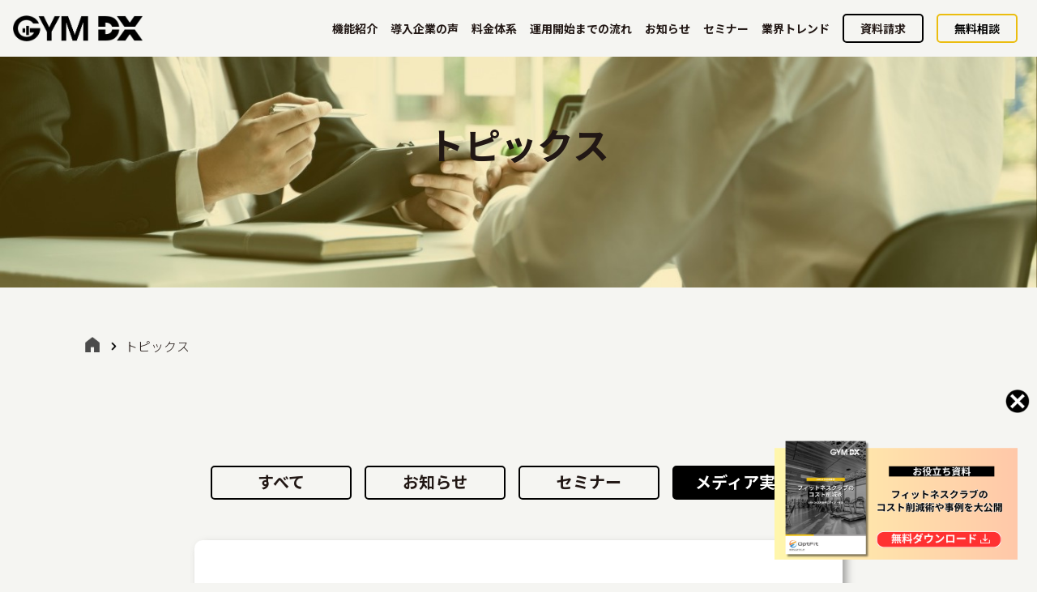

--- FILE ---
content_type: text/html; charset=UTF-8
request_url: https://gymdx.com/topics_cat/media/
body_size: 10944
content:
<!DOCTYPE html>
<!-- <html lang="jp"> -->
<html lang="ja" prefix="og: http://ogp.me/ns#">
<head>
<!-- Google Tag Manager -->
<script>(function(w,d,s,l,i){w[l]=w[l]||[];w[l].push({'gtm.start':
new Date().getTime(),event:'gtm.js'});var f=d.getElementsByTagName(s)[0],
j=d.createElement(s),dl=l!='dataLayer'?'&l='+l:'';j.async=true;j.src=
'https://www.googletagmanager.com/gtm.js?id='+i+dl;f.parentNode.insertBefore(j,f);
})(window,document,'script','dataLayer','GTM-PCHK9N7');</script>
<!-- End Google Tag Manager -->
<meta charset="utf-8">
<meta http-equiv="X-UA-Compatible" content="IE=edge,chrome=1">
<meta name="viewport" content="width=device-width, maximum-scale=1.0, minimum-scale=0.5,user-scalable=yes,initial-scale=1.0">
<meta name="robots" content="index,follow">
<meta name="coverage" content="japan">
<meta name="rating" content="general">
<meta name="classification" content="computers">

<!-- favicon -->
<link href="https://gymdx.com/wp-content/themes/gymdx20240618/img/favicon.ico" rel="icon"><!-- /favicon -->

<!-- 基本的なファビコン -->
<link rel="icon" type="image/png" sizes="16x16" href="https://gymdx.com/wp-content/themes/gymdx20240618/img/favicon.png">
<link rel="icon" type="image/png" sizes="32x32" href="https://gymdx.com/wp-content/themes/gymdx20240618/img/favicon.png">
<link rel="icon" type="image/png" sizes="48x48" href="https://gymdx.com/wp-content/themes/gymdx20240618/img/favicon.png">

<!-- Apple Touch Icon (iOSのホーム画面用) -->
<link rel="apple-touch-icon" sizes="180x180" href="https://gymdx.com/wp-content/themes/gymdx20240618/img/favicon.png">

<!-- Microsoftのブラウザ (IEやEdge) 用 -->
<meta name="msapplication-TileImage" content="https://gymdx.com/wp-content/themes/gymdx20240618/img/favicon.png">
<meta name="msapplication-config" content="https://gymdx.com/wp-content/themes/gymdx20240618/img/favicon.png">

<!-- Safariのピン留めアイコン -->
<link rel="mask-icon" href="https://gymdx.com/wp-content/themes/gymdx20240618/img/favicon.png">

<!-- 高解像度デバイス用 -->
<link rel="icon" type="image/png" sizes="192x192" href="https://gymdx.com/wp-content/themes/gymdx20240618/img/favicon.png">
<link rel="icon" type="image/png" sizes="512x512" href="https://gymdx.com/wp-content/themes/gymdx20240618/img/favicon.png">
	

<!-- OGP twitter -->
<meta name="twitter:card" content="summary_large_image" />
<meta name="twitter:site" content="@CorpOpt" />
<!-- OGP FaceBook -->
<meta property="fb:app_id" content="558356651784679" />  
<meta name="norton-safeweb-site-verification" content="8qg--1cigizzj13yzl8dbwb4nwrf7q8t-uo2773ikgjk92fbvnv8rh1w2cj31tlp4p1656ri3b2ya21w6umya0szelt-54jw2a2maxpbbelrdsgam62svf-1eug3mxec" />

<!-- meta -->
<link rel="stylesheet" href="https://gymdx.com/wp-content/themes/gymdx20240618/css/style.css?ver=843748206">
<meta name="description" content="メディア実績 | ジム専用防犯カメラ「GYM DX」┃AI機能で安全管理やコスト削減を実現:スポーツジム運営事業者様必見。GYMDXは、ジム内に専用カメラを設置し、ジム運営をAI化するサービスです。運営コストを削減しつつ会員満足度を上げることが可能です。">
<meta name="keywords" content="スポーツジム、フィットネスクラブ、コスト削減、AI、会員満足、メディア実績 | ジム専用防犯カメラ「GYM DX」┃AI機能で安全管理やコスト削減を実現">
<!-- /meta -->

<meta property="og:type" content="website">
<meta property="og:url" content="https://gymdx.com/topics_cat/media/">

<meta property="og:title" content="メディア実績 | ジム専用防犯カメラ「GYM DX」┃AI機能で安全管理やコスト削減を実現:ジム専用防犯カメラ「GYM DX」┃AI機能で安全管理やコスト削減を実現">
<meta property="og:description" content="メディア実績 | ジム専用防犯カメラ「GYM DX」┃AI機能で安全管理やコスト削減を実現:スポーツジム運営事業者様必見。GYMDXは、ジム内に専用カメラを設置し、ジム運営をAI化するサービスです。運営コストを削減しつつ会員満足度を上げることが可能です。">
<meta property="og:site_name" content="メディア実績 | ジム専用防犯カメラ「GYM DX」┃AI機能で安全管理やコスト削減を実現:ジム専用防犯カメラ「GYM DX」┃AI機能で安全管理やコスト削減を実現">

<link rel="stylesheet" href="https://cdnjs.cloudflare.com/ajax/libs/Swiper/4.3.3/css/swiper.min.css">





<!-- title -->
<title>メディア実績 | ジム専用防犯カメラ「GYM DX」┃AI機能で安全管理やコスト削減を実現ジム専用防犯カメラ「GYM DX」┃AI機能で安全管理やコスト削減を実現</title>
<!-- /title -->
<link href="https://use.fontawesome.com/releases/v5.6.1/css/all.css" rel="stylesheet"><!-- /font-awesome -->
<link rel="preconnect" href="https://fonts.googleapis.com">
<link rel="preconnect" href="https://fonts.gstatic.com" crossorigin>
<link href="https://fonts.googleapis.com/css2?family=Noto+Sans+JP:wght@300;700&display=swap" rel="stylesheet">

<title>メディア実績 | ジム専用防犯カメラ「GYM DX」┃AI機能で安全管理やコスト削減を実現</title>

		<!-- All in One SEO 4.6.4 - aioseo.com -->
		<meta name="robots" content="noindex, max-snippet:-1, max-image-preview:large, max-video-preview:-1" />
		<link rel="canonical" href="https://gymdx.com/topics_cat/media/" />
		<link rel="next" href="https://gymdx.com/topics_cat/media/page/2/" />
		<meta name="generator" content="All in One SEO (AIOSEO) 4.6.4" />
		<script type="application/ld+json" class="aioseo-schema">
			{"@context":"https:\/\/schema.org","@graph":[{"@type":"BreadcrumbList","@id":"https:\/\/gymdx.com\/topics_cat\/media\/#breadcrumblist","itemListElement":[{"@type":"ListItem","@id":"https:\/\/gymdx.com\/#listItem","position":1,"name":"\u5bb6","item":"https:\/\/gymdx.com\/","nextItem":"https:\/\/gymdx.com\/topics_cat\/media\/#listItem"},{"@type":"ListItem","@id":"https:\/\/gymdx.com\/topics_cat\/media\/#listItem","position":2,"name":"\u30e1\u30c7\u30a3\u30a2\u5b9f\u7e3e","previousItem":"https:\/\/gymdx.com\/#listItem"}]},{"@type":"CollectionPage","@id":"https:\/\/gymdx.com\/topics_cat\/media\/#collectionpage","url":"https:\/\/gymdx.com\/topics_cat\/media\/","name":"\u30e1\u30c7\u30a3\u30a2\u5b9f\u7e3e | \u30b8\u30e0\u5c02\u7528\u9632\u72af\u30ab\u30e1\u30e9\u300cGYM DX\u300d\u2503AI\u6a5f\u80fd\u3067\u5b89\u5168\u7ba1\u7406\u3084\u30b3\u30b9\u30c8\u524a\u6e1b\u3092\u5b9f\u73fe","inLanguage":"ja","isPartOf":{"@id":"https:\/\/gymdx.com\/#website"},"breadcrumb":{"@id":"https:\/\/gymdx.com\/topics_cat\/media\/#breadcrumblist"}},{"@type":"Organization","@id":"https:\/\/gymdx.com\/#organization","name":"\u30b8\u30e0\u5c02\u7528\u9632\u72af\u30ab\u30e1\u30e9\u300cGYM DX\u300d\u2503AI\u6a5f\u80fd\u3067\u5b89\u5168\u7ba1\u7406\u3084\u30b3\u30b9\u30c8\u524a\u6e1b\u3092\u5b9f\u73fe","description":"\u30b8\u30e0\u5c02\u7528\u9632\u72af\u30ab\u30e1\u30e9\u300cGYM DX\u300d\u306f\u7dcf\u5408\u30b8\u30e0\u308424H\u30b8\u30e0\u3001\u516c\u5171\u30b9\u30dd\u30fc\u30c4\u65bd\u8a2d\u3001\u30db\u30c6\u30eb\u306e\u30b8\u30e0\u306a\u3069\u3067\u5b89\u5168\u7ba1\u7406\u3084\u5e97\u8217\u7ba1\u7406\u306b\u6d3b\u7528\u3055\u308c\u3066\u3044\u307e\u3059\u3002AI\u6a5f\u80fd\u306b\u3088\u308b\u898b\u5b88\u308a\u30fb\u7570\u5e38\u691c\u77e5\u3001\u30de\u30b7\u30f3\u3084\u30a8\u30ea\u30a2\u306e\u5229\u7528\u7387\u5206\u6790\u3001\u6df7\u96d1\u72b6\u6cc1\u306e\u30ea\u30a2\u30eb\u30bf\u30a4\u30e0\u914d\u4fe1\u3001\u4e0d\u6b63\u5165\u9928\u3084\u4fb5\u5165\u7981\u6b62\u30a8\u30ea\u30a2\u3078\u306e\u7acb\u5165\u691c\u77e5\u304c\u53ef\u80fd\u3001\u5b89\u5168\u7ba1\u7406\u3084\u30b3\u30b9\u30c8\u524a\u6e1b\u3001\u696d\u52d9\u52b9\u7387\u5316\u3092\u652f\u63f4\u3057\u307e\u3059\u3002","url":"https:\/\/gymdx.com\/"},{"@type":"WebSite","@id":"https:\/\/gymdx.com\/#website","url":"https:\/\/gymdx.com\/","name":"\u30b8\u30e0\u5c02\u7528\u9632\u72af\u30ab\u30e1\u30e9\u300cGYM DX\u300d\u2503AI\u6a5f\u80fd\u3067\u5b89\u5168\u7ba1\u7406\u3084\u30b3\u30b9\u30c8\u524a\u6e1b\u3092\u5b9f\u73fe | \u30b8\u30e0\u5c02\u7528\u9632\u72af\u30ab\u30e1\u30e9\u300cGYM DX\u300d\u306f\u7dcf\u5408\u30b8\u30e0\u308424H\u30b8\u30e0\u3001\u516c\u5171\u30b9\u30dd\u30fc\u30c4\u65bd\u8a2d\u3001\u30db\u30c6\u30eb\u306e\u30b8\u30e0\u306a\u3069\u3067\u5b89\u5168\u7ba1\u7406\u3084\u5e97\u8217\u7ba1\u7406\u306b\u6d3b\u7528\u3055\u308c\u3066\u3044\u307e\u3059\u3002AI\u6a5f\u80fd\u306b\u3088\u308b\u898b\u5b88\u308a\u30fb\u7570\u5e38\u691c\u77e5\u3001\u30de\u30b7\u30f3\u3084\u30a8\u30ea\u30a2\u306e\u5229\u7528\u7387\u5206\u6790\u3001\u6df7\u96d1\u72b6\u6cc1\u306e\u30ea\u30a2\u30eb\u30bf\u30a4\u30e0\u914d\u4fe1\u3001\u4e0d\u6b63\u5165\u9928\u3084\u4fb5\u5165\u7981\u6b62\u30a8\u30ea\u30a2\u3078\u306e\u7acb\u5165\u691c\u77e5\u304c\u53ef\u80fd\u3001\u5b89\u5168\u7ba1\u7406\u3084\u30b3\u30b9\u30c8\u524a\u6e1b\u3001\u696d\u52d9\u52b9\u7387\u5316\u3092\u652f\u63f4\u3057\u307e\u3059\u3002","description":"\u30b8\u30e0\u5c02\u7528\u9632\u72af\u30ab\u30e1\u30e9\u300cGYM DX\u300d\u306f\u7dcf\u5408\u30b8\u30e0\u308424H\u30b8\u30e0\u3001\u516c\u5171\u30b9\u30dd\u30fc\u30c4\u65bd\u8a2d\u3001\u30db\u30c6\u30eb\u306e\u30b8\u30e0\u306a\u3069\u3067\u5b89\u5168\u7ba1\u7406\u3084\u5e97\u8217\u7ba1\u7406\u306b\u6d3b\u7528\u3055\u308c\u3066\u3044\u307e\u3059\u3002AI\u6a5f\u80fd\u306b\u3088\u308b\u898b\u5b88\u308a\u30fb\u7570\u5e38\u691c\u77e5\u3001\u30de\u30b7\u30f3\u3084\u30a8\u30ea\u30a2\u306e\u5229\u7528\u7387\u5206\u6790\u3001\u6df7\u96d1\u72b6\u6cc1\u306e\u30ea\u30a2\u30eb\u30bf\u30a4\u30e0\u914d\u4fe1\u3001\u4e0d\u6b63\u5165\u9928\u3084\u4fb5\u5165\u7981\u6b62\u30a8\u30ea\u30a2\u3078\u306e\u7acb\u5165\u691c\u77e5\u304c\u53ef\u80fd\u3001\u5b89\u5168\u7ba1\u7406\u3084\u30b3\u30b9\u30c8\u524a\u6e1b\u3001\u696d\u52d9\u52b9\u7387\u5316\u3092\u652f\u63f4\u3057\u307e\u3059\u3002","inLanguage":"ja","publisher":{"@id":"https:\/\/gymdx.com\/#organization"}}]}
		</script>
		<!-- All in One SEO -->


<!-- Google Tag Manager for WordPress by gtm4wp.com -->
<script data-cfasync="false" data-pagespeed-no-defer>
	var gtm4wp_datalayer_name = "dataLayer";
	var dataLayer = dataLayer || [];
</script>
<!-- End Google Tag Manager for WordPress by gtm4wp.com --><link rel='dns-prefetch' href='//www.googletagmanager.com' />
<link rel='dns-prefetch' href='//use.fontawesome.com' />
<link rel="alternate" type="application/rss+xml" title="ジム専用防犯カメラ「GYM DX」┃AI機能で安全管理やコスト削減を実現 &raquo; メディア実績 トピックスカテゴリー のフィード" href="https://gymdx.com/topics_cat/media/feed/" />
		<!-- This site uses the Google Analytics by MonsterInsights plugin v9.11.1 - Using Analytics tracking - https://www.monsterinsights.com/ -->
		<!-- Note: MonsterInsights is not currently configured on this site. The site owner needs to authenticate with Google Analytics in the MonsterInsights settings panel. -->
					<!-- No tracking code set -->
				<!-- / Google Analytics by MonsterInsights -->
		<script type="text/javascript">
/* <![CDATA[ */
window._wpemojiSettings = {"baseUrl":"https:\/\/s.w.org\/images\/core\/emoji\/15.0.3\/72x72\/","ext":".png","svgUrl":"https:\/\/s.w.org\/images\/core\/emoji\/15.0.3\/svg\/","svgExt":".svg","source":{"concatemoji":"https:\/\/gymdx.com\/wp-includes\/js\/wp-emoji-release.min.js?ver=6.5.7"}};
/*! This file is auto-generated */
!function(i,n){var o,s,e;function c(e){try{var t={supportTests:e,timestamp:(new Date).valueOf()};sessionStorage.setItem(o,JSON.stringify(t))}catch(e){}}function p(e,t,n){e.clearRect(0,0,e.canvas.width,e.canvas.height),e.fillText(t,0,0);var t=new Uint32Array(e.getImageData(0,0,e.canvas.width,e.canvas.height).data),r=(e.clearRect(0,0,e.canvas.width,e.canvas.height),e.fillText(n,0,0),new Uint32Array(e.getImageData(0,0,e.canvas.width,e.canvas.height).data));return t.every(function(e,t){return e===r[t]})}function u(e,t,n){switch(t){case"flag":return n(e,"\ud83c\udff3\ufe0f\u200d\u26a7\ufe0f","\ud83c\udff3\ufe0f\u200b\u26a7\ufe0f")?!1:!n(e,"\ud83c\uddfa\ud83c\uddf3","\ud83c\uddfa\u200b\ud83c\uddf3")&&!n(e,"\ud83c\udff4\udb40\udc67\udb40\udc62\udb40\udc65\udb40\udc6e\udb40\udc67\udb40\udc7f","\ud83c\udff4\u200b\udb40\udc67\u200b\udb40\udc62\u200b\udb40\udc65\u200b\udb40\udc6e\u200b\udb40\udc67\u200b\udb40\udc7f");case"emoji":return!n(e,"\ud83d\udc26\u200d\u2b1b","\ud83d\udc26\u200b\u2b1b")}return!1}function f(e,t,n){var r="undefined"!=typeof WorkerGlobalScope&&self instanceof WorkerGlobalScope?new OffscreenCanvas(300,150):i.createElement("canvas"),a=r.getContext("2d",{willReadFrequently:!0}),o=(a.textBaseline="top",a.font="600 32px Arial",{});return e.forEach(function(e){o[e]=t(a,e,n)}),o}function t(e){var t=i.createElement("script");t.src=e,t.defer=!0,i.head.appendChild(t)}"undefined"!=typeof Promise&&(o="wpEmojiSettingsSupports",s=["flag","emoji"],n.supports={everything:!0,everythingExceptFlag:!0},e=new Promise(function(e){i.addEventListener("DOMContentLoaded",e,{once:!0})}),new Promise(function(t){var n=function(){try{var e=JSON.parse(sessionStorage.getItem(o));if("object"==typeof e&&"number"==typeof e.timestamp&&(new Date).valueOf()<e.timestamp+604800&&"object"==typeof e.supportTests)return e.supportTests}catch(e){}return null}();if(!n){if("undefined"!=typeof Worker&&"undefined"!=typeof OffscreenCanvas&&"undefined"!=typeof URL&&URL.createObjectURL&&"undefined"!=typeof Blob)try{var e="postMessage("+f.toString()+"("+[JSON.stringify(s),u.toString(),p.toString()].join(",")+"));",r=new Blob([e],{type:"text/javascript"}),a=new Worker(URL.createObjectURL(r),{name:"wpTestEmojiSupports"});return void(a.onmessage=function(e){c(n=e.data),a.terminate(),t(n)})}catch(e){}c(n=f(s,u,p))}t(n)}).then(function(e){for(var t in e)n.supports[t]=e[t],n.supports.everything=n.supports.everything&&n.supports[t],"flag"!==t&&(n.supports.everythingExceptFlag=n.supports.everythingExceptFlag&&n.supports[t]);n.supports.everythingExceptFlag=n.supports.everythingExceptFlag&&!n.supports.flag,n.DOMReady=!1,n.readyCallback=function(){n.DOMReady=!0}}).then(function(){return e}).then(function(){var e;n.supports.everything||(n.readyCallback(),(e=n.source||{}).concatemoji?t(e.concatemoji):e.wpemoji&&e.twemoji&&(t(e.twemoji),t(e.wpemoji)))}))}((window,document),window._wpemojiSettings);
/* ]]> */
</script>
<style id='wp-emoji-styles-inline-css' type='text/css'>

	img.wp-smiley, img.emoji {
		display: inline !important;
		border: none !important;
		box-shadow: none !important;
		height: 1em !important;
		width: 1em !important;
		margin: 0 0.07em !important;
		vertical-align: -0.1em !important;
		background: none !important;
		padding: 0 !important;
	}
</style>
<link rel='stylesheet' id='wp-block-library-css' href='https://gymdx.com/wp-includes/css/dist/block-library/style.min.css?ver=6.5.7' type='text/css' media='all' />
<style id='classic-theme-styles-inline-css' type='text/css'>
/*! This file is auto-generated */
.wp-block-button__link{color:#fff;background-color:#32373c;border-radius:9999px;box-shadow:none;text-decoration:none;padding:calc(.667em + 2px) calc(1.333em + 2px);font-size:1.125em}.wp-block-file__button{background:#32373c;color:#fff;text-decoration:none}
</style>
<style id='global-styles-inline-css' type='text/css'>
body{--wp--preset--color--black: #000000;--wp--preset--color--cyan-bluish-gray: #abb8c3;--wp--preset--color--white: #ffffff;--wp--preset--color--pale-pink: #f78da7;--wp--preset--color--vivid-red: #cf2e2e;--wp--preset--color--luminous-vivid-orange: #ff6900;--wp--preset--color--luminous-vivid-amber: #fcb900;--wp--preset--color--light-green-cyan: #7bdcb5;--wp--preset--color--vivid-green-cyan: #00d084;--wp--preset--color--pale-cyan-blue: #8ed1fc;--wp--preset--color--vivid-cyan-blue: #0693e3;--wp--preset--color--vivid-purple: #9b51e0;--wp--preset--gradient--vivid-cyan-blue-to-vivid-purple: linear-gradient(135deg,rgba(6,147,227,1) 0%,rgb(155,81,224) 100%);--wp--preset--gradient--light-green-cyan-to-vivid-green-cyan: linear-gradient(135deg,rgb(122,220,180) 0%,rgb(0,208,130) 100%);--wp--preset--gradient--luminous-vivid-amber-to-luminous-vivid-orange: linear-gradient(135deg,rgba(252,185,0,1) 0%,rgba(255,105,0,1) 100%);--wp--preset--gradient--luminous-vivid-orange-to-vivid-red: linear-gradient(135deg,rgba(255,105,0,1) 0%,rgb(207,46,46) 100%);--wp--preset--gradient--very-light-gray-to-cyan-bluish-gray: linear-gradient(135deg,rgb(238,238,238) 0%,rgb(169,184,195) 100%);--wp--preset--gradient--cool-to-warm-spectrum: linear-gradient(135deg,rgb(74,234,220) 0%,rgb(151,120,209) 20%,rgb(207,42,186) 40%,rgb(238,44,130) 60%,rgb(251,105,98) 80%,rgb(254,248,76) 100%);--wp--preset--gradient--blush-light-purple: linear-gradient(135deg,rgb(255,206,236) 0%,rgb(152,150,240) 100%);--wp--preset--gradient--blush-bordeaux: linear-gradient(135deg,rgb(254,205,165) 0%,rgb(254,45,45) 50%,rgb(107,0,62) 100%);--wp--preset--gradient--luminous-dusk: linear-gradient(135deg,rgb(255,203,112) 0%,rgb(199,81,192) 50%,rgb(65,88,208) 100%);--wp--preset--gradient--pale-ocean: linear-gradient(135deg,rgb(255,245,203) 0%,rgb(182,227,212) 50%,rgb(51,167,181) 100%);--wp--preset--gradient--electric-grass: linear-gradient(135deg,rgb(202,248,128) 0%,rgb(113,206,126) 100%);--wp--preset--gradient--midnight: linear-gradient(135deg,rgb(2,3,129) 0%,rgb(40,116,252) 100%);--wp--preset--font-size--small: 13px;--wp--preset--font-size--medium: 20px;--wp--preset--font-size--large: 36px;--wp--preset--font-size--x-large: 42px;--wp--preset--spacing--20: 0.44rem;--wp--preset--spacing--30: 0.67rem;--wp--preset--spacing--40: 1rem;--wp--preset--spacing--50: 1.5rem;--wp--preset--spacing--60: 2.25rem;--wp--preset--spacing--70: 3.38rem;--wp--preset--spacing--80: 5.06rem;--wp--preset--shadow--natural: 6px 6px 9px rgba(0, 0, 0, 0.2);--wp--preset--shadow--deep: 12px 12px 50px rgba(0, 0, 0, 0.4);--wp--preset--shadow--sharp: 6px 6px 0px rgba(0, 0, 0, 0.2);--wp--preset--shadow--outlined: 6px 6px 0px -3px rgba(255, 255, 255, 1), 6px 6px rgba(0, 0, 0, 1);--wp--preset--shadow--crisp: 6px 6px 0px rgba(0, 0, 0, 1);}:where(.is-layout-flex){gap: 0.5em;}:where(.is-layout-grid){gap: 0.5em;}body .is-layout-flex{display: flex;}body .is-layout-flex{flex-wrap: wrap;align-items: center;}body .is-layout-flex > *{margin: 0;}body .is-layout-grid{display: grid;}body .is-layout-grid > *{margin: 0;}:where(.wp-block-columns.is-layout-flex){gap: 2em;}:where(.wp-block-columns.is-layout-grid){gap: 2em;}:where(.wp-block-post-template.is-layout-flex){gap: 1.25em;}:where(.wp-block-post-template.is-layout-grid){gap: 1.25em;}.has-black-color{color: var(--wp--preset--color--black) !important;}.has-cyan-bluish-gray-color{color: var(--wp--preset--color--cyan-bluish-gray) !important;}.has-white-color{color: var(--wp--preset--color--white) !important;}.has-pale-pink-color{color: var(--wp--preset--color--pale-pink) !important;}.has-vivid-red-color{color: var(--wp--preset--color--vivid-red) !important;}.has-luminous-vivid-orange-color{color: var(--wp--preset--color--luminous-vivid-orange) !important;}.has-luminous-vivid-amber-color{color: var(--wp--preset--color--luminous-vivid-amber) !important;}.has-light-green-cyan-color{color: var(--wp--preset--color--light-green-cyan) !important;}.has-vivid-green-cyan-color{color: var(--wp--preset--color--vivid-green-cyan) !important;}.has-pale-cyan-blue-color{color: var(--wp--preset--color--pale-cyan-blue) !important;}.has-vivid-cyan-blue-color{color: var(--wp--preset--color--vivid-cyan-blue) !important;}.has-vivid-purple-color{color: var(--wp--preset--color--vivid-purple) !important;}.has-black-background-color{background-color: var(--wp--preset--color--black) !important;}.has-cyan-bluish-gray-background-color{background-color: var(--wp--preset--color--cyan-bluish-gray) !important;}.has-white-background-color{background-color: var(--wp--preset--color--white) !important;}.has-pale-pink-background-color{background-color: var(--wp--preset--color--pale-pink) !important;}.has-vivid-red-background-color{background-color: var(--wp--preset--color--vivid-red) !important;}.has-luminous-vivid-orange-background-color{background-color: var(--wp--preset--color--luminous-vivid-orange) !important;}.has-luminous-vivid-amber-background-color{background-color: var(--wp--preset--color--luminous-vivid-amber) !important;}.has-light-green-cyan-background-color{background-color: var(--wp--preset--color--light-green-cyan) !important;}.has-vivid-green-cyan-background-color{background-color: var(--wp--preset--color--vivid-green-cyan) !important;}.has-pale-cyan-blue-background-color{background-color: var(--wp--preset--color--pale-cyan-blue) !important;}.has-vivid-cyan-blue-background-color{background-color: var(--wp--preset--color--vivid-cyan-blue) !important;}.has-vivid-purple-background-color{background-color: var(--wp--preset--color--vivid-purple) !important;}.has-black-border-color{border-color: var(--wp--preset--color--black) !important;}.has-cyan-bluish-gray-border-color{border-color: var(--wp--preset--color--cyan-bluish-gray) !important;}.has-white-border-color{border-color: var(--wp--preset--color--white) !important;}.has-pale-pink-border-color{border-color: var(--wp--preset--color--pale-pink) !important;}.has-vivid-red-border-color{border-color: var(--wp--preset--color--vivid-red) !important;}.has-luminous-vivid-orange-border-color{border-color: var(--wp--preset--color--luminous-vivid-orange) !important;}.has-luminous-vivid-amber-border-color{border-color: var(--wp--preset--color--luminous-vivid-amber) !important;}.has-light-green-cyan-border-color{border-color: var(--wp--preset--color--light-green-cyan) !important;}.has-vivid-green-cyan-border-color{border-color: var(--wp--preset--color--vivid-green-cyan) !important;}.has-pale-cyan-blue-border-color{border-color: var(--wp--preset--color--pale-cyan-blue) !important;}.has-vivid-cyan-blue-border-color{border-color: var(--wp--preset--color--vivid-cyan-blue) !important;}.has-vivid-purple-border-color{border-color: var(--wp--preset--color--vivid-purple) !important;}.has-vivid-cyan-blue-to-vivid-purple-gradient-background{background: var(--wp--preset--gradient--vivid-cyan-blue-to-vivid-purple) !important;}.has-light-green-cyan-to-vivid-green-cyan-gradient-background{background: var(--wp--preset--gradient--light-green-cyan-to-vivid-green-cyan) !important;}.has-luminous-vivid-amber-to-luminous-vivid-orange-gradient-background{background: var(--wp--preset--gradient--luminous-vivid-amber-to-luminous-vivid-orange) !important;}.has-luminous-vivid-orange-to-vivid-red-gradient-background{background: var(--wp--preset--gradient--luminous-vivid-orange-to-vivid-red) !important;}.has-very-light-gray-to-cyan-bluish-gray-gradient-background{background: var(--wp--preset--gradient--very-light-gray-to-cyan-bluish-gray) !important;}.has-cool-to-warm-spectrum-gradient-background{background: var(--wp--preset--gradient--cool-to-warm-spectrum) !important;}.has-blush-light-purple-gradient-background{background: var(--wp--preset--gradient--blush-light-purple) !important;}.has-blush-bordeaux-gradient-background{background: var(--wp--preset--gradient--blush-bordeaux) !important;}.has-luminous-dusk-gradient-background{background: var(--wp--preset--gradient--luminous-dusk) !important;}.has-pale-ocean-gradient-background{background: var(--wp--preset--gradient--pale-ocean) !important;}.has-electric-grass-gradient-background{background: var(--wp--preset--gradient--electric-grass) !important;}.has-midnight-gradient-background{background: var(--wp--preset--gradient--midnight) !important;}.has-small-font-size{font-size: var(--wp--preset--font-size--small) !important;}.has-medium-font-size{font-size: var(--wp--preset--font-size--medium) !important;}.has-large-font-size{font-size: var(--wp--preset--font-size--large) !important;}.has-x-large-font-size{font-size: var(--wp--preset--font-size--x-large) !important;}
.wp-block-navigation a:where(:not(.wp-element-button)){color: inherit;}
:where(.wp-block-post-template.is-layout-flex){gap: 1.25em;}:where(.wp-block-post-template.is-layout-grid){gap: 1.25em;}
:where(.wp-block-columns.is-layout-flex){gap: 2em;}:where(.wp-block-columns.is-layout-grid){gap: 2em;}
.wp-block-pullquote{font-size: 1.5em;line-height: 1.6;}
</style>
<link rel='stylesheet' id='fontawesome-css' href='https://use.fontawesome.com/releases/v5.8.2/css/all.css?ver=5.8.2' type='text/css' media='all' />
<link rel='stylesheet' id='my-css' href='https://gymdx.com/wp-content/themes/gymdx20240618/css/introduce.css?ver=1.0.0' type='text/css' media='all' />
<script type="text/javascript" src="https://gymdx.com/wp-includes/js/jquery/jquery.min.js?ver=3.7.1" id="jquery-core-js"></script>
<script type="text/javascript" src="https://gymdx.com/wp-includes/js/jquery/jquery-migrate.min.js?ver=3.4.1" id="jquery-migrate-js"></script>

<!-- Google アナリティクス スニペット (Site Kit が追加) -->
<script type="text/javascript" id="google_gtagjs-js" async data-type="lazy" data-src="https://www.googletagmanager.com/gtag/js?id=UA-242594507-1"></script>
<script type="text/javascript" id="google_gtagjs-js-after" data-type="lazy" data-src="[data-uri]"></script>

<!-- (ここまで) Google アナリティクス スニペット (Site Kit が追加) -->
<link rel="https://api.w.org/" href="https://gymdx.com/wp-json/" /><link rel="alternate" type="application/json" href="https://gymdx.com/wp-json/wp/v2/topics_cat/6" /><link rel="EditURI" type="application/rsd+xml" title="RSD" href="https://gymdx.com/xmlrpc.php?rsd" />
<meta name="generator" content="WordPress 6.5.7" />
<meta name="generator" content="Site Kit by Google 1.83.0" />
<!-- Google Tag Manager for WordPress by gtm4wp.com -->
<!-- GTM Container placement set to off -->
<script data-cfasync="false" data-pagespeed-no-defer>
	var dataLayer_content = {"pagePostType":"topics","pagePostType2":"tax-topics","pageCategory":[]};
	dataLayer.push( dataLayer_content );
</script>
<script type="text/javascript">
	console.warn && console.warn("[GTM4WP] Google Tag Manager container code placement set to OFF !!!");
	console.warn && console.warn("[GTM4WP] Data layer codes are active but GTM container must be loaded using custom coding !!!");
</script>
<!-- End Google Tag Manager for WordPress by gtm4wp.com --><link rel="icon" href="https://gymdx.com/wp-content/uploads/2025/01/cropped-GYMDX_BLACK_SQUARE@4x-32x32.png" sizes="32x32" />
<link rel="icon" href="https://gymdx.com/wp-content/uploads/2025/01/cropped-GYMDX_BLACK_SQUARE@4x-192x192.png" sizes="192x192" />
<link rel="apple-touch-icon" href="https://gymdx.com/wp-content/uploads/2025/01/cropped-GYMDX_BLACK_SQUARE@4x-180x180.png" />
<meta name="msapplication-TileImage" content="https://gymdx.com/wp-content/uploads/2025/01/cropped-GYMDX_BLACK_SQUARE@4x-270x270.png" />
		<style type="text/css" id="wp-custom-css">
			*{
  font-family: "Noto Sans JP", sans-serif!important;
}

	/* 導入事例はこちら */
	.case-studies__link .main-ttl {
	    font-size: 36px;
	    text-align: center;
	    font-weight: bold;
	}

	@media screen and (max-width: 500px) {
	    .case-studies__link .main-ttl {
	        font-size: 24px;
	        text-align: center;
	        font-weight: bold;
	    }
	}

.case-studies__link img{
	box-shadow:none;
}		</style>
		</head>
<!-- body -->
<!-- Google Tag Manager (noscript) -->
<noscript><iframe src="https://www.googletagmanager.com/ns.html?id=GTM-PCHK9N7"
height="0" width="0" style="display:none;visibility:hidden"></iframe></noscript>
<!-- End Google Tag Manager (noscript) -->
<body>
<!-- /header -->
  <header>
  <div class="header__inner">
  <a href="https://gymdx.com" class="logotype"><img src="https://gymdx.com/wp-content/themes/gymdx20240618/img/logo.png" alt="GYMDX"></a>
  <!--The hamburger appears, when the screen resolution becomes 760px-->
  <nav>
    <input id="menu__toggle" type="checkbox" />
    <label class="menu__btn" for="menu__toggle">
      <span></span>
    </label>
    <ul class="menu__box" id="nav-content">
    <li class="menu__item"><a href="https://gymdx.com#fun">機能紹介</a></li>
    <li class="menu__item"><a href="https://gymdx.com/voice/">導入企業の声</a></li>
    <li class="menu__item"><a href="https://gymdx.com#price">料金体系</a></li>
    <li class="menu__item"><a href="https://gymdx.com#ope">運用開始までの流れ</a></li>
    <li class="menu__item"><a href="https://gymdx.com/topics/">お知らせ</a></li>
    <li class="menu__item"><a href="https://gymdx.com/topics_cat/seminar/">セミナー</a></li>
<!--     <li class="menu__item"><a href="https://connect-hubspot.gymdx.com/trend" target="_blank" rel="noopener noreferrer">業界トレンド</a></li> -->
	<li class="menu__item"><a href="https://gymdx.com/trend/">業界トレンド</a></li>
    <li class="menu__item"><a href="https://gymdx.com#form-section" class="_inf">資料請求</a></li>
    <li class="menu__item"><a href="https://gymdx.com/consu" class="_con">無料相談</a></li>
    </ul>
  </nav>
  </div>
</header>

<!-- main -->
<main class="main">

<!-- first -->
<!-- <section class="first">
<div class="inner"></div>
</section> -->
<!-- first -->

<!-- topv -->
<section class="topv page-topv _block">
<p class="img _block"><img src="https://gymdx.com/wp-content/themes/gymdx20240618/img/topic-top.png" alt="トピックス"></p>
<p class="img _tab"><img src="https://gymdx.com/wp-content/themes/gymdx20240618/img/topic-top-sp.png" alt="トピックス"></p>

<p class="stitle">トピックス</p>
</section>
<!-- topv -->

<!-- page-->
<section class="page">
<div class="inner">
<ul class="flex _c">
<li>
<a href="https://gymdx.com"><img src="https://gymdx.com/wp-content/themes/gymdx20240618/img/page.png" alt="トップ"></a>
</li>
<li>
<a href="https://gymdx.com/topics/">トピックス</a>
</li>
</ul>
</div>
</section>
<!-- page -->


<!-- topic -->
<section class="topic">
<div class="inner _archive">

<ul class="genre-nav">
    <li class="genre-nav-link"><a href="https://gymdx.com/topics/">すべて</a></li><!-- /.genre-nav-link -->
       
          <li class="genre-nav-link"><a class=""  href="https://gymdx.com/topics_cat/news/">お知らせ</a></li><!-- /.genre-nav-link -->
          <li class="genre-nav-link"><a class=""  href="https://gymdx.com/topics_cat/seminar/">セミナー</a></li><!-- /.genre-nav-link -->
          <li class="genre-nav-link"><a class="is-active"  href="https://gymdx.com/topics_cat/media/">メディア実績</a></li><!-- /.genre-nav-link -->
      </ul><!-- /.genre-nav -->


<div class="content radius shadow _sub">
<a href="https://gymdx.com/topics/fitness-business%e6%a7%98%e3%81%ab%e5%8f%96%e3%82%8a%e4%b8%8a%e3%81%92%e3%81%a6%e3%81%84%e3%81%9f%e3%81%a0%e3%81%8d%e3%81%be%e3%81%97%e3%81%9f%ef%bc%81/"  class="flex item _c scrollanime downup-t">
<div class="left">
<p class="img"><img width="1200" height="630" src="https://gymdx.com/wp-content/uploads/2022/11/600×315.png" class="attachment- size- wp-post-image" alt="" decoding="async" fetchpriority="high" srcset="https://gymdx.com/wp-content/uploads/2022/11/600×315.png 1200w, https://gymdx.com/wp-content/uploads/2022/11/600×315-300x158.png 300w, https://gymdx.com/wp-content/uploads/2022/11/600×315-1024x538.png 1024w, https://gymdx.com/wp-content/uploads/2022/11/600×315-768x403.png 768w" sizes="(max-width: 1200px) 100vw, 1200px" /></p>
</div>
<div class="flex right _c _fd768">
  <ul class="detail flex768">
    <li class="time">2022.11.28</li>
    <li class="cat"><span class="topics-cat">メディア実績</span></li>
  </ul>
  <p class="txt"> Fitness Business様に取り上げていただきました！</p>
</div>
</a>
<a href="https://gymdx.com/topics/fit-search%e6%a7%98%e3%81%ab%e5%8f%96%e3%82%8a%e4%b8%8a%e3%81%92%e3%81%a6%e3%81%84%e3%81%9f%e3%81%a0%e3%81%8d%e3%81%be%e3%81%97%e3%81%9f%ef%bc%81/"  class="flex item _c scrollanime downup-t">
<div class="left">
<p class="img"><img width="1200" height="630" src="https://gymdx.com/wp-content/uploads/2022/10/600×315.jpg" class="attachment- size- wp-post-image" alt="" decoding="async" srcset="https://gymdx.com/wp-content/uploads/2022/10/600×315.jpg 1200w, https://gymdx.com/wp-content/uploads/2022/10/600×315-300x158.jpg 300w, https://gymdx.com/wp-content/uploads/2022/10/600×315-1024x538.jpg 1024w, https://gymdx.com/wp-content/uploads/2022/10/600×315-768x403.jpg 768w" sizes="(max-width: 1200px) 100vw, 1200px" /></p>
</div>
<div class="flex right _c _fd768">
  <ul class="detail flex768">
    <li class="time">2022.10.19</li>
    <li class="cat"><span class="topics-cat">メディア実績</span></li>
  </ul>
  <p class="txt"> FIT Search様に取り上げていただきました！</p>
</div>
</a>
<a href="https://gymdx.com/topics/%e6%97%a5%e5%88%8a%e5%b7%a5%e6%a5%ad%e6%96%b0%e8%81%9e%e6%a7%98%e3%81%ab%e5%8f%96%e6%9d%90%e3%82%92%e3%81%84%e3%81%9f%e3%81%a0%e3%81%8d%e3%81%be%e3%81%97%e3%81%9f%ef%bc%81-2/"  class="flex item _c scrollanime downup-t">
<div class="left">
<p class="img"><img width="1200" height="630" src="https://gymdx.com/wp-content/uploads/2022/01/600×315-1-1.png" class="attachment- size- wp-post-image" alt="" decoding="async" srcset="https://gymdx.com/wp-content/uploads/2022/01/600×315-1-1.png 1200w, https://gymdx.com/wp-content/uploads/2022/01/600×315-1-1-300x158.png 300w, https://gymdx.com/wp-content/uploads/2022/01/600×315-1-1-1024x538.png 1024w, https://gymdx.com/wp-content/uploads/2022/01/600×315-1-1-768x403.png 768w" sizes="(max-width: 1200px) 100vw, 1200px" /></p>
</div>
<div class="flex right _c _fd768">
  <ul class="detail flex768">
    <li class="time">2022.9.8</li>
    <li class="cat"><span class="topics-cat">メディア実績</span></li>
  </ul>
  <p class="txt"> 日刊工業新聞様に取材をいただきました！</p>
</div>
</a>
<a href="https://gymdx.com/topics/%e3%83%86%e3%83%ac%e3%83%93%e6%84%9b%e7%9f%a5%e6%a7%98%e3%81%ab%e5%8f%96%e3%82%8a%e4%b8%8a%e3%81%92%e3%81%a6%e3%81%84%e3%81%9f%e3%81%a0%e3%81%8d%e3%81%be%e3%81%97%e3%81%9f%ef%bc%81/"  class="flex item _c scrollanime downup-t">
<div class="left">
<p class="img"><img width="564" height="356" src="https://gymdx.com/wp-content/uploads/2022/09/5sta_logo.png" class="attachment- size- wp-post-image" alt="" decoding="async" loading="lazy" srcset="https://gymdx.com/wp-content/uploads/2022/09/5sta_logo.png 564w, https://gymdx.com/wp-content/uploads/2022/09/5sta_logo-300x189.png 300w" sizes="(max-width: 564px) 100vw, 564px" /></p>
</div>
<div class="flex right _c _fd768">
  <ul class="detail flex768">
    <li class="time">2022.9.1</li>
    <li class="cat"><span class="topics-cat">メディア実績</span></li>
  </ul>
  <p class="txt"> テレビ愛知様に取り上げていただきました！</p>
</div>
</a>
<a href="https://gymdx.com/topics/%e6%97%a5%e6%9c%ac%e7%b5%8c%e6%b8%88%e6%96%b0%e8%81%9e%e6%a7%98%e3%81%abgymdx%e3%81%ab%e3%81%a4%e3%81%84%e3%81%a6%e5%8f%96%e6%9d%90%e3%82%92%e3%81%84%e3%81%9f%e3%81%a0%e3%81%8d%e3%81%be%e3%81%97/"  class="flex item _c scrollanime downup-t">
<div class="left">
<p class="img"><img width="1200" height="630" src="https://gymdx.com/wp-content/uploads/2022/01/600×315.png" class="attachment- size- wp-post-image" alt="" decoding="async" loading="lazy" srcset="https://gymdx.com/wp-content/uploads/2022/01/600×315.png 1200w, https://gymdx.com/wp-content/uploads/2022/01/600×315-300x158.png 300w, https://gymdx.com/wp-content/uploads/2022/01/600×315-1024x538.png 1024w, https://gymdx.com/wp-content/uploads/2022/01/600×315-768x403.png 768w" sizes="(max-width: 1200px) 100vw, 1200px" /></p>
</div>
<div class="flex right _c _fd768">
  <ul class="detail flex768">
    <li class="time">2022.7.27</li>
    <li class="cat"><span class="topics-cat">メディア実績</span></li>
  </ul>
  <p class="txt"> 日本経済新聞様にGYMDXについて取材をいただきました！</p>
</div>
</a>
<a href="https://gymdx.com/topics/%e3%83%80%e3%82%a4%e3%83%a4%e3%83%a2%e3%83%b3%e3%83%89%e3%82%b7%e3%82%b0%e3%83%8a%e3%83%ab%e6%a7%98%e3%81%ab%e5%8f%96%e6%9d%90%e3%82%92%e3%81%84%e3%81%9f%e3%81%a0%e3%81%8d%e3%81%be%e3%81%97%e3%81%9f/"  class="flex item _c scrollanime downup-t">
<div class="left">
<p class="img"><img width="1200" height="630" src="https://gymdx.com/wp-content/uploads/2022/07/600×315.png" class="attachment- size- wp-post-image" alt="" decoding="async" loading="lazy" srcset="https://gymdx.com/wp-content/uploads/2022/07/600×315.png 1200w, https://gymdx.com/wp-content/uploads/2022/07/600×315-300x158.png 300w, https://gymdx.com/wp-content/uploads/2022/07/600×315-1024x538.png 1024w, https://gymdx.com/wp-content/uploads/2022/07/600×315-768x403.png 768w" sizes="(max-width: 1200px) 100vw, 1200px" /></p>
</div>
<div class="flex right _c _fd768">
  <ul class="detail flex768">
    <li class="time">2022.7.27</li>
    <li class="cat"><span class="topics-cat">メディア実績</span></li>
  </ul>
  <p class="txt"> ダイヤモンドシグナル様に取材をいただきました！</p>
</div>
</a>
<a href="https://gymdx.com/topics/%e8%aa%ad%e5%a3%b2%e6%96%b0%e8%81%9e%e6%a7%98%e3%81%ab%e5%8f%96%e6%9d%90%e3%82%92%e3%81%84%e3%81%9f%e3%81%a0%e3%81%8d%e3%81%be%e3%81%97%e3%81%9f%ef%bc%81/"  class="flex item _c scrollanime downup-t">
<div class="left">
<p class="img"><img width="1200" height="630" src="https://gymdx.com/wp-content/uploads/2022/01/600×315-8-1.png" class="attachment- size- wp-post-image" alt="" decoding="async" loading="lazy" srcset="https://gymdx.com/wp-content/uploads/2022/01/600×315-8-1.png 1200w, https://gymdx.com/wp-content/uploads/2022/01/600×315-8-1-300x158.png 300w, https://gymdx.com/wp-content/uploads/2022/01/600×315-8-1-1024x538.png 1024w, https://gymdx.com/wp-content/uploads/2022/01/600×315-8-1-768x403.png 768w" sizes="(max-width: 1200px) 100vw, 1200px" /></p>
</div>
<div class="flex right _c _fd768">
  <ul class="detail flex768">
    <li class="time">2021.10.8</li>
    <li class="cat"><span class="topics-cat">メディア実績</span></li>
  </ul>
  <p class="txt"> 読売新聞様に取材をいただきました！</p>
</div>
</a>
<a href="https://gymdx.com/topics/%e4%b8%ad%e9%83%a8%e7%b5%8c%e6%b8%88%e6%96%b0%e8%81%9e%e6%a7%98%e3%81%ab%e5%8f%96%e6%9d%90%e3%82%92%e3%81%84%e3%81%9f%e3%81%a0%e3%81%8d%e3%81%be%e3%81%97%e3%81%9f%ef%bc%81/"  class="flex item _c scrollanime downup-t">
<div class="left">
<p class="img"><img width="1201" height="631" src="https://gymdx.com/wp-content/uploads/2022/01/中部.png" class="attachment- size- wp-post-image" alt="" decoding="async" loading="lazy" srcset="https://gymdx.com/wp-content/uploads/2022/01/中部.png 1201w, https://gymdx.com/wp-content/uploads/2022/01/中部-300x158.png 300w, https://gymdx.com/wp-content/uploads/2022/01/中部-1024x538.png 1024w, https://gymdx.com/wp-content/uploads/2022/01/中部-768x404.png 768w" sizes="(max-width: 1201px) 100vw, 1201px" /></p>
</div>
<div class="flex right _c _fd768">
  <ul class="detail flex768">
    <li class="time">2021.8.10</li>
    <li class="cat"><span class="topics-cat">メディア実績</span></li>
  </ul>
  <p class="txt"> 中部経済新聞様に取材をいただきました！</p>
</div>
</a>
<a href="https://gymdx.com/topics/%e6%97%a5%e5%88%8a%e5%b7%a5%e6%a5%ad%e6%96%b0%e8%81%9e%e6%a7%98%e3%81%ab%e5%8f%96%e6%9d%90%e3%82%92%e3%81%84%e3%81%9f%e3%81%a0%e3%81%8d%e3%81%be%e3%81%97%e3%81%9f%ef%bc%81/"  class="flex item _c scrollanime downup-t">
<div class="left">
<p class="img"><img width="1200" height="630" src="https://gymdx.com/wp-content/uploads/2022/01/600×315-1-1.png" class="attachment- size- wp-post-image" alt="" decoding="async" loading="lazy" srcset="https://gymdx.com/wp-content/uploads/2022/01/600×315-1-1.png 1200w, https://gymdx.com/wp-content/uploads/2022/01/600×315-1-1-300x158.png 300w, https://gymdx.com/wp-content/uploads/2022/01/600×315-1-1-1024x538.png 1024w, https://gymdx.com/wp-content/uploads/2022/01/600×315-1-1-768x403.png 768w" sizes="(max-width: 1200px) 100vw, 1200px" /></p>
</div>
<div class="flex right _c _fd768">
  <ul class="detail flex768">
    <li class="time">2021.5.20</li>
    <li class="cat"><span class="topics-cat">メディア実績</span></li>
  </ul>
  <p class="txt"> 日刊工業新聞様に取材をいただきました！</p>
</div>
</a>
<a href="https://gymdx.com/topics/%e3%80%8c%e6%9c%88%e5%88%8anext5%e6%9c%88%e5%8f%b7%e3%80%8d%e6%a7%98%e3%81%ab%e5%8f%96%e3%82%8a%e4%b8%8a%e3%81%92%e3%81%a6%e3%81%84%e3%81%9f%e3%81%a0%e3%81%8d%e3%81%be%e3%81%97%e3%81%9f%ef%bc%81/"  class="flex item _c scrollanime downup-t">
<div class="left">
<p class="img"><img width="1200" height="630" src="https://gymdx.com/wp-content/uploads/2022/01/600×315-1-1-1.png" class="attachment- size- wp-post-image" alt="" decoding="async" loading="lazy" srcset="https://gymdx.com/wp-content/uploads/2022/01/600×315-1-1-1.png 1200w, https://gymdx.com/wp-content/uploads/2022/01/600×315-1-1-1-300x158.png 300w, https://gymdx.com/wp-content/uploads/2022/01/600×315-1-1-1-1024x538.png 1024w, https://gymdx.com/wp-content/uploads/2022/01/600×315-1-1-1-768x403.png 768w" sizes="(max-width: 1200px) 100vw, 1200px" /></p>
</div>
<div class="flex right _c _fd768">
  <ul class="detail flex768">
    <li class="time">2021.4.26</li>
    <li class="cat"><span class="topics-cat">メディア実績</span></li>
  </ul>
  <p class="txt"> 「月刊NEXT5月号」様に取り上げていただきました！</p>
</div>
</a>

<!-- pagenation -->
<div class="pagenation">
<span aria-current="page" class="page-numbers current">1</span>
<a class="page-numbers" href="https://gymdx.com/topics_cat/media/page/2/">2</a>
<a class="next page-numbers" href="https://gymdx.com/topics_cat/media/page/2/"></a></div><!-- /pagenation -->




<p class="dot02 scrollanimeDot"><img src="https://gymdx.com/wp-content/themes/gymdx20240618/img/dot02.png" alt=""></p>
</div>
</div>
</section>

<!-- topic -->

<!-- foot -->
<section class="foot _atopic">
<p class="img"><img src="https://gymdx.com/wp-content/themes/gymdx20240618/img/foot-bg-topic.png" alt=""></p>
</section>

<!-- foot -->


</main><!-- /main -->


<div class="fix" id="scroll">
<ul class="flex">
<li><a href="https://gymdx.com/document" class="_con">資料請求 <i class="fas fa-link"></i></a></li>
<li><a href="https://gymdx.com/consu" class="_inf">無料相談 <i class="fas fa-link"></i></a></li>
</ul>
</div>


<!-- footer -->
<footer class="footer">
<div class="inner _footer">
<div class="flex _jb box _fd">
  <a href="https://gymdx.com" class="logo"><img src="https://gymdx.com/wp-content/themes/gymdx20240618/img/logo-w.png" alt="GYMDX"></a>
  <ul class="flex nav">
  <ul class="flex _left">
  <li><a href="https://gymdx.com#fun">機能紹介</a></li>
  <li><a href="https://gymdx.com/voice">導入企業の声</a></li>
  <li><a href="https://gymdx.com#price">料金体系</a></li>
  <li><a href="https://gymdx.com#ope">運用開始までの流れ</a></li>
  <li><a href="https://gymdx.com/topics/">お知らせ</a></li>
  <li><a href="https://gymdx.com/topics_cat/seminar/">セミナー</a></li>
<!--   <li><a href="https://connect-hubspot.gymdx.com/trend" target="_blank" rel="noopener noreferrer">業界トレンド</a></li> -->
	    <li><a href="https://gymdx.com/trend">業界トレンド</a></li>
  </ul>
  <ul class="flex _fd768 _right">
  <li><a href="https://gymdx.com#form-section"  class="_inf">資料請求</a></li>
  <li><a href="https://gymdx.com/consu" class="_con">無料相談</a></li>
  </ul>
</ul>
</div>
<div class="bottom">
<ul class="flex">
  <li><a href="https://optfit.jp/" target="_blank" rel="noopener noreferrer">会社概要</a></li>
  <li><a href="https://optfit.jp/privacy_policy" target="_blank" rel="noopener noreferrer">プライバシーポリシー</a></li>
  <li><a href="https://optfit.jp/security_policy" target="_blank" rel="noopener noreferrer">情報セキュリティ方針</a></li>
  <li><a href="https://gymdx.com/consu">お問い合わせ</a></li>
</ul>
<p class="small">&copy; Copyright 2020 Opt Fit Corp.</p>
</div>
</div>
</footer>

<script
src="https://code.jquery.com/jquery-3.6.0.min.js"
integrity="sha256-/xUj+3OJU5yExlq6GSYGSHk7tPXikynS7ogEvDej/m4="
crossorigin="anonymous"
></script>
<script src="https://unpkg.com/swiper/swiper-bundle.min.js"></script>
<script src="https://cdn.jsdelivr.net/npm/slick-carousel@1.8.1/slick/slick.min.js"></script>
<!-- /footer -->
<!-- pageTop -->
<!-- <div id="return-top">
  <a href="#"><i class="fas fa-angle-up fa-2x "></i></a>
</div>     -->
<!-- /pageTop -->

<!-- script -->

<!-- meta -->


<div class="banner">
    <div class="banner__inner">
        <a href="https://connect-hubspot.gymdx.com/wp_2410_2?utm_source=2410&utm_medium=top&utm_id=floatbanner" target="_blank" rel="noopener noreferrer">
            <img src="https://gymdx.com/wp-content/themes/gymdx20240618/img/banner.png" alt="">
        </a>
    </div>
	<span class="dli-close"></span>
</div><script type="text/javascript" src="https://gymdx.com/wp-content/themes/gymdx20240618/js/script.js?ver=1.0.0" id="my-js"></script>
<script type="text/javascript" id="flying-scripts">const loadScriptsTimer=setTimeout(loadScripts,5*1000);const userInteractionEvents=["mouseover","keydown","touchstart","touchmove","wheel"];userInteractionEvents.forEach(function(event){window.addEventListener(event,triggerScriptLoader,{passive:!0})});function triggerScriptLoader(){loadScripts();clearTimeout(loadScriptsTimer);userInteractionEvents.forEach(function(event){window.removeEventListener(event,triggerScriptLoader,{passive:!0})})}
function loadScripts(){document.querySelectorAll("script[data-type='lazy']").forEach(function(elem){elem.setAttribute("src",elem.getAttribute("data-src"))})}</script>
    

<script>
document.addEventListener('DOMContentLoaded', function () {
    const params = new URLSearchParams(window.location.search);
    const utmParams = ['utm_source', 'utm_medium', 'utm_campaign', 'utm_term', 'utm_content'];

    let storedParams = new URLSearchParams(sessionStorage.getItem('utm_data') || '');

    let hasNewParams = false;
    utmParams.forEach(param => {
        if (params.has(param)) {
            storedParams.set(param, params.get(param));
            hasNewParams = true;
        }
    });

    if (hasNewParams) {
        sessionStorage.setItem('utm_data', storedParams.toString());
    }

    // **現在のドメインと gymdx.com のみ許可**
    const allowedOrigins = [location.origin, 'https://gymdx.com'];

    document.querySelectorAll('a').forEach(function (link) {
        let url;
        try {
            url = new URL(link.href, window.location.href);
        } catch (e) {
            return;
        }

        // **許可されたドメイン以外はスキップ**
        if (!allowedOrigins.includes(url.origin)) return;

        let newParams = new URLSearchParams(url.search);

        utmParams.forEach(param => {
            if (storedParams.has(param)) {
                newParams.set(param, storedParams.get(param));
            }
        });

        url.search = newParams.toString();
        link.href = url.href;
    });
});
</script>



<!-- script -->

</body><!-- /body -->

</html>

--- FILE ---
content_type: text/css
request_url: https://gymdx.com/wp-content/themes/gymdx20240618/css/style.css?ver=843748206
body_size: 14289
content:
@charset "UTF-8";
html {
  scroll-behavior: smooth;
}

img {
  max-width: 100% !important;
  height: auto !important;
}
.target {
  pointer-events: none;
}

a {
  word-break: break-all;
}

.nowrap {
  white-space: nowrap;
}

body {
  font-family: "Noto Sans JP", sans-serif;
  color: #211714;
  background-color: #f5f5f2;
  margin: 0;
}
body._ai {
  background-color: #fff;
}

@media (max-width: 768px) {
  .tab-none {
    display: none !important;
  }
}
h1 {
  font-size: 42px;
  font-weight: bold;
}
@media (max-width: 1080px) {
  h1 {
    font-size: 36px;
  }
}
@media (max-width: 768px) {
  h1 {
    font-size: 28px;
  }
}
@media (max-width: 500px) {
  h1 {
    font-size: 26px;
  }
}

main {
  overflow: hidden;
  position: relative;
  z-index: 2;
}

a {
  color: #211714;
}

/* li {
  list-style: none;
} */

.flex {
  display: flex;
  margin: 0;
  padding: 0;
}
.flex._c {
  align-items: center;
}
.flex._e {
  align-items: flex-end;
}
.flex._ja {
  justify-content: space-around;
}
.flex._jb {
  justify-content: space-between;
}
.flex._jc {
  justify-content: center;
}
.flex._w {
  flex-wrap: wrap;
}
@media (max-width: 1080px) {
  .flex._fd {
    flex-direction: column;
  }
}
@media (max-width: 1080px) {
  .flex._fdr {
    flex-direction: column-reverse;
  }
}
@media (max-width: 768px) {
  .flex._fd768 {
    flex-direction: column;
  }
}
@media (max-width: 768px) {
  .flex._fdr768 {
    flex-direction: column-reverse;
  }
}
@media (max-width: 500px) {
  .flex._fd500 {
    flex-direction: column;
  }
}
@media (max-width: 500px) {
  .flex._fdr500 {
    flex-direction: column-reverse;
  }
}

@media (max-width: 768px) {
  .flex768 {
    display: flex;
    justify-content: space-between;
    align-items: start;
  }
}
@media (max-width: 768px) {
  .flex768sv {
    display: flex;
    justify-content: space-between;
  }
}
@media (max-width: 500px) {
  .flex500 {
    display: flex;
    justify-content: space-between;
    align-items: start;
  }
}
@media (max-width: 768px) {
  .flex-center {
    align-items: flex-start !important;
  }
}

.inner {
  max-width: 1080px;
  margin: 0 auto;
  padding: 100px 0 130px;
}
@media (max-width: 1080px) {
  .inner {
    padding: 80px 24px 100px;
  }
}
@media (max-width: 768px) {
  .inner {
    padding: 50px 24px 70px;
  }
}
@media (max-width: 500px) {
  .inner {
    padding: 40px 24px 40px;
  }
}
@media (max-width: 1080px) {
  .inner._tab {
    max-width: 769px;
  }
}
.inner._box {
  position: relative;
}
.inner._box-last {
  padding-bottom: 180px;
}
@media (max-width: 500px) {
  .inner._box-last {
    padding-bottom: 100px;
  }
}
.inner._footer {
  padding: 50px 0;
}
@media (max-width: 1080px) {
  .inner._footer {
    padding: 50px 24px;
  }
}
@media (max-width: 500px) {
  .inner._footer {
    padding: 50px 24px 70px;
  }
}
.inner._svoice {
  padding-bottom: 0;
}
.inner._svo {
  padding-top: 250px;
}
@media (max-width: 768px) {
  .inner._svo {
    padding-top: 30px;
  }
}
.inner._bnbtn {
  padding: 0;
}
.inner._archive {
  max-width: 800px;
}

.title {
  font-size: 36px;
  text-align: center;
  font-weight: bold;
}
@media (max-width: 1080px) {
  .title {
    font-size: 32px;
  }
}
@media (max-width: 768px) {
  .title {
    font-size: 28px;
  }
}
@media (max-width: 500px) {
  .title {
    font-size: 24px;
  }
}
.title._w {
  color: #fff;
}

.main-tit {
  text-align: center;
  position: relative;
  margin-bottom: 50px;
}
.main-tit._m0 {
  margin-bottom: 0;
}
@media (max-width: 500px) {
  .main-tit._co {
    margin-bottom: 30px;
  }
}
.main-tit p {
  font-size: 36px;
  font-weight: bold;
  display: inline-block;
  position: relative;
  margin: 30px 0;
}
@media (max-width: 1080px) {
  .main-tit p {
    font-size: 32px;
  }
}
@media (max-width: 768px) {
  .main-tit p {
    font-size: 28px;
    margin: 15px 0;
  }
}
@media (max-width: 500px) {
  .main-tit p {
    font-size: 24px;
    margin: 0px 0;
  }
}
.main-tit .be {
  width: 70px;
  vertical-align: top;
}
@media (max-width: 768px) {
  .main-tit .be {
    width: 50px;
  }
}
@media (max-width: 500px) {
  .main-tit .be {
    width: 30px;
  }
}
.main-tit .af {
  width: 70px;
  vertical-align: bottom;
}
@media (max-width: 768px) {
  .main-tit .af {
    width: 50px;
  }
}
@media (max-width: 500px) {
  .main-tit .af {
    width: 30px;
  }
}
.main-tit .icon01 {
  position: absolute;
  left: 10%;
  margin: 0;
  -webkit-transform: translateY(-50%);
  transform: translateY(-50%);
  top: 50%;
}
.main-tit .icon01 .icon-be {
  height: 200px !important;
  vertical-align: bottom;
}
@media (max-width: 768px) {
  .main-tit .icon01 .icon-be {
    height: 100px !important;
  }
}
@media (max-width: 500px) {
  .main-tit .icon01 .icon-be {
    height: 60px !important;
  }
}
.main-tit .icon02 {
  margin: 0;
  position: absolute;
  right: 10%;
  -webkit-transform: translateY(-50%);
  transform: translateY(-50%);
  top: 50%;
}
.main-tit .icon02._r {
  right: 2%;
}
.main-tit .icon02 .icon-af {
  height: 200px !important;
  vertical-align: bottom;
}
@media (max-width: 768px) {
  .main-tit .icon02 .icon-af {
    height: 100px !important;
  }
}
@media (max-width: 500px) {
  .main-tit .icon02 .icon-af {
    height: 60px !important;
  }
}

.main-btn {
  text-align: center;
  margin-top: 50px;
}
@media (max-width: 500px) {
  .main-btn {
    margin-top: 30px;
  }
}
.main-btn a {
  display: inline-block;
  position: relative;
  width: 260px;
  height: 40px;
  text-align: center;
  border: 1px solid #000000;
  border-radius: 5px;
  line-height: 36px;
  font-weight: bold;
  text-decoration: none;
  overflow: hidden;
  z-index: 3;
}
.main-btn a:before {
  content: "";
  position: absolute;
  top: 0;
  bottom: 0;
  left: -15%;
  width: 0;
  display: block;
  background: #000;
  z-index: -1;
  transition: 0.5s;
  transform: skewX(-30deg);
}

.main-btn a::after {
  content: "";
  display: inline-block;
  background-image: url("../img/right.png");
  background-size: contain;
  background-repeat: no-repeat;
  width: 20px;
  height: 20px;
  position: absolute;
  top: 16px;
  right: 40px;
  transition: 0.5s;
  z-index: 1;
}

.main-btn a:hover::after {
  right: -40px;
  opacity: 0;
}

.main-btn a:hover {
  color: #fff;
}

.main-btn a:hover:before {
  width: 130%;
}

.btn {
  position: relative;
  z-index: 2;
}
@media (max-width: 1080px) {
  .btn {
    margin: 0;
  }
}
.btn a {
  position: relative;
  display: inline-block;
  width: 180px;
  text-align: center;
  border: 1px solid #000000;
  border-radius: 5px;
  height: 36px;
  line-height: 32px;
  text-decoration: none;
  font-weight: bold;
  overflow: hidden;
}

.btn a:before {
  content: "";
  position: absolute;
  top: 0;
  bottom: 0;
  width: 0;
  display: block;
  background: #000;
  z-index: -1;
  transition: 0.5s;
  left: -15%;
  transform: skewX(-30deg);
}

.btn a::after {
  content: "";
  display: inline-block;
  background-image: url("../img/right.png");
  background-size: contain;
  background-repeat: no-repeat;
  width: 20px;
  height: 20px;
  position: absolute;
  top: 14px;
  right: 40px;
  transition: 0.5s;
}

.btn a:hover::after {
  right: -40px;
  opacity: 0;
}

.btn a:hover {
  color: #fff;
}

.btn a:hover:before {
  width: 130%;
}

.shadow {
  box-shadow: 5px 5px 10px rgba(82, 82, 82, 0.5);
}

.radius {
  border-radius: 10px;
}

.page {
  background-color: #f5f5f2;
}
.page._s {
  margin-top: 70px;
}
@media (max-width: 768px) {
  .page .nat {
    align-items: unset;
    flex-wrap: wrap;
  }
}
.page .inner {
  padding: 20px 0;
  max-width: 1080px;
  margin: 0 auto;
}
@media (max-width: 768px) {
  .page .inner {
    padding: 10px 16px;
  }
}
.page ul {
  margin: 0;
}
.page ul li {
  list-style: none;
}
.page ul li a {
  display: inline-block;
  padding: 0 5px;
  text-decoration: none;
}
@media (max-width: 768px) {
  .page ul li a {
    font-size: 12px;
  }
}
.page ul li a img {
  width: 18px;
  vertical-align: sub;
  padding-bottom: 3px;
}
@media (max-width: 768px) {
  .page ul li a img {
    width: 10px;
  }
}
.page ul li::after {
  content: "";
  background-image: url(../img/pankuzu.png);
  margin: 0 5px 1px;
  display: inline-block;
  width: 7px;
  height: 11px;
  background-size: cover;
  background-repeat: no-repeat;
}
@media (max-width: 768px) {
  .page ul li::after {
    width: 5px;
    height: 8px;
  }
}
.page ul li:last-child::after {
  display: none;
}

@media (max-width: 768px) {
  .bnbtn {
    margin-bottom: 40px;
  }
}
.bnbtn ul li {
  margin: 0 40px;
  width: 300px;
  text-align: center;
  border: 1px solid #000;
  border-radius: 3px;
  height: 50px;
  list-style: none;
}
@media (max-width: 768px) {
  .bnbtn ul li {
    width: 120px;
    margin: 0 10px;
    height: 40px;
  }
}
@media (max-width: 500px) {
  .bnbtn ul li {
    margin: 0 5px;
  }
}
.bnbtn ul li a {
  font-size: 24px;
  font-weight: bold;
  text-decoration: none;
  display: inline-block;
  width: 100%;
  height: 50px;
  line-height: 46px;
  position: relative;
  text-decoration: none;
  overflow: hidden;
  z-index: 3;
}

@media (max-width: 768px) {
  .bnbtn ul li a {
    font-size: 16px;
    line-height: 40px;
    height: 40px;
  }
}

.bnbtn ul .right-item a::before {
  content: "";
  position: absolute;
  top: 0;
  bottom: 0;
  left: -15%;
  width: 0;
  display: block;
  background: #000;
  z-index: -1;
  transition: 0.5s;
  transform: skewX(-30deg);
}

.bnbtn ul .right-item a::after {
  content: "";
  display: inline-block;
  background-image: url("../img/right.png");
  background-size: contain;
  background-repeat: no-repeat;
  width: 40px;
  height: 20px;
  position: absolute;
  top: 16px;
  right: 40px;
  transition: 0.5s;
  z-index: 1;
}

@media (max-width: 768px) {
  .bnbtn ul .right-item a::after {
    width: 20px;
    height: 10px;
    right: 10px;
  }
}

.bnbtn ul .left-item a::before {
  content: "";
  position: absolute;
  top: 0;
  bottom: 0;
  right: -15%;
  width: 0;
  display: block;
  background: #000;
  z-index: -1;
  transition: 0.5s;
  transform: skewX(30deg);
}

.bnbtn ul .left-item a::after {
  content: "";
  display: inline-block;
  background-image: url("../img/left.png");
  background-size: contain;
  background-repeat: no-repeat;
  width: 40px;
  height: 20px;
  position: absolute;
  top: 16px;
  left: 40px;
  transition: 0.5s;
  z-index: 1;
}

@media (max-width: 768px) {
  .bnbtn ul .left-item a::after {
    width: 20px;
    height: 10px;
    left: 10px;
  }
}

.bnbtn ul .right-item a:hover::after {
  right: -40px;
  opacity: 0;
}

.bnbtn ul .left-item a:hover::after {
  left: -40px;
  opacity: 0;
}

.bnbtn ul li a:hover {
  color: #fff;
}

.bnbtn ul li a:hover:before {
  width: 130%;
}

.bnbtn ul li a img {
  width: 30px;
}
.bnbtn ul li._c {
  width: 60px;
}
@media (max-width: 768px) {
  .bnbtn ul li._c {
    width: 40px;
  }
}
.bnbtn ul li._c img {
  width: 30px;
  vertical-align: sub;
}
@media (max-width: 768px) {
  .bnbtn ul li._c img {
    width: 24px;
  }
}

@media (max-width: 1080px) {
  .pc-flex {
    display: flex;
    align-items: center;
  }
}
@media (max-width: 768px) {
  .pc-flex {
    justify-content: center;
  }
}
.main-btn {
  text-align: center;
  margin-top: 50px;
}
@media (max-width: 500px) {
  .main-btn {
    margin-top: 30px;
  }
}

#return-top {
  position: fixed;
  right: 0;
  bottom: 0;
  z-index: 999;
}

#return-top a {
  background: linear-gradient(90deg, #64c0ab, #20a9d0);
  display: block;
  height: 60px;
  width: 60px;
  line-height: 73px;
  text-decoration: none;
  z-index: 100;
  position: relative;
  text-align: center;
  color: #fff;
}

.button {
  padding: 1.2rem 0;
  display: block;
  width: 160px;
  color: #fff;
  text-align: center;
  font-size: 1.3rem;
  font-weight: 500;
  text-decoration: none;
  position: relative;
  z-index: 2;
  color: #fff;
  transition: all 100ms linear;
  background: #004ea2;
}

.button:before,
.button:after {
  content: "";
  position: absolute;
  display: inline-block;
  width: 2px;
  height: 0;
  z-index: -1;
  transition: all 300ms linear;
}

.button:before {
  top: 0;
  left: 0;
}

.button:after {
  bottom: 0;
  right: 0;
}

.button .line::before,
.button .line::after {
  content: "";
  position: absolute;
  display: inline-block;
  height: 2px;
  width: 0;
  transition: all 300ms linear;
  transition-delay: 290ms;
}

.button .line::before {
  top: 0;
  right: 0;
}

.button .line::after {
  bottom: 0;
  left: 0;
}

.button:hover {
  background: #fff;
}

.button:hover::before,
.button:hover::after {
  height: 100%;
}

.button:hover .line::before,
.button:hover .line::after {
  width: 100%;
}
.action {
  display: block !important;
}

.bg-color {
  background-color: #ebbd0f;
}

.bg-no {
  background-color: #f5f5f2;
}

.foot {
  position: relative;
  z-index: 2;
}
.foot .img {
  width: 100%;
  margin: 0;
}
.foot .img img {
  vertical-align: bottom;
  width: 100%;
}
.foot._atopic {
  margin-top: -30%;
}
.foot._ai {
  background-color: #f5f5f2;
}
.foot .txt {
  position: absolute;
  top: 50px;
  text-align: center;
  left: 50%;
  -webkit-transform: translateX(-50%);
  transform: translateX(-50%);
  font-size: 28px;
  width: 100%;
  font-weight: bold;
}
@media (max-width: 1080px) {
  .foot .txt {
    font-size: 24px;
  }
}
@media (max-width: 768px) {
  .foot .txt {
    font-size: 20px;
    margin: 0;
    top: 0px;
  }
}
@media (max-width: 500px) {
  .foot .txt {
    font-size: 14px;
  }
}
.foot .txt span {
  font-size: 32px;
}
@media (max-width: 1080px) {
  .foot .txt span {
    font-size: 30px;
  }
}
@media (max-width: 768px) {
  .foot .txt span {
    font-size: 24px;
  }
}
@media (max-width: 500px) {
  .foot .txt span {
    font-size: 16px;
  }
}

.footer {
  background-color: #000;
  color: #fff;
}
.footer .logo {
  width: 150px;
  margin: 0;
  padding: 5px 0;
}
@media (max-width: 1080px) {
  .footer .logo {
    margin: 0 auto 20px;
  }
}
.footer .logo img {
  width: 100%;
  vertical-align: bottom;
}
.footer .nav {
  width: calc(100% - 150px);
  justify-content: end;
  align-items: center;
}
@media (max-width: 1080px) {
  .footer .nav {
    justify-content: space-between;
    width: 100%;
    align-items: center;
  }
}
@media (max-width: 768px) {
  .footer .nav {
    align-items: flex-start;
  }
}
.footer .box {
  margin-bottom: 50px;
  align-items: center;
}
.footer ul {
  text-align: end;
}
.footer ul._left {
  flex-wrap: wrap;
  width: calc(100% - 180px);
  justify-content: end;
}
@media (max-width: 1080px) {
  .footer ul._left {
    justify-content: start;
  }
}
@media (max-width: 768px) {
  .footer ul._left {
    width: calc(100% - 100px);
  }
}
.footer ul._right {
  width: 180px;
  justify-content: end;
}
@media (max-width: 768px) {
  .footer ul._right {
    width: 100px;
  }
}
.footer li {
  list-style: none;
}
.footer li a {
  margin-left: 10px;
  display: inline-block;
  font-size: 12px;
  font-weight: bold;
  border-radius: 5px;
  color: #fff;
  line-height: 1;
  padding: 5px;
  border: 1px solid #000;
  text-decoration: none;
  position: relative;
  background-color: #000;
  overflow: hidden;
  z-index: 1;
}
@media (max-width: 768px) {
  .footer li a {
    margin-bottom: 5px;
  }
}
@media (max-width: 500px) {
  .footer li a {
    margin-bottom: 10px;
    font-size: 14px;
    margin-left: 0;
  }
}

.footer li a:hover {
  color: #ebbd0f;
}

.footer li a._con {
  border: 2px solid #ebbd0f;
  padding: 7px 13px 7px 13px;
  margin: 0 5px;
  color: #fff;
}

.footer li a._con:before {
  content: "";
  position: absolute;
  top: 0;
  bottom: 0;
  width: 0;
  display: block;
  background: #ebbd0f;
  z-index: -1;
  transition: 0.5s;
  left: -10px;
  transform: skewX(-30deg);
}

.footer li a:hover._con:before {
  width: calc(100% + 20px);
}

.footer li a._inf:before {
  content: "";
  position: absolute;
  top: 0;
  bottom: 0;
  width: 0;
  display: block;
  background: #fff;
  z-index: -1;
  transition: 0.5s;
  left: -10px;
  transform: skewX(-30deg);
}

.footer li a:hover._inf:before {
  width: calc(100% + 20px);
}
@media (max-width: 768px) {
  .footer li a._con {
    margin: 0;
    margin-bottom: 5px;
  }
}
.footer li a._inf {
  border: 2px solid #fff;
  padding: 7px 13px 7px 13px;
  margin: 0 5px;
}
@media (max-width: 768px) {
  .footer li a._inf {
    margin: 0;
    margin-bottom: 10px;
  }
}
.footer .bottom {
  text-align: right;
}
@media (max-width: 1080px) {
  .footer .bottom {
    text-align: left;
  }
}
.footer .bottom ul {
  justify-content: end;
}
@media (max-width: 1080px) {
  .footer .bottom ul {
    justify-content: start;
    flex-wrap: wrap;
  }
}
.footer .bottom ul li a {
  font-size: 12px;
  margin-bottom: 0;
  text-decoration: none;
}
.footer .bottom .small {
  margin: 5px 0;
  font-size: 12px;
  color: #999999;
  padding: 0 10px;
}
@media (max-width: 768px) {
  .footer .bottom .small {
    padding: 0 5px;
  }
}
.stopic .item {
  position: relative;
  background-color: #fff;
  padding: 50px;
  text-decoration: none;
}
@media (max-width: 768px) {
  .stopic .item {
    padding: 30px;
  }
}
@media (max-width: 500px) {
  .stopic .item {
    padding: 16px;
  }
}
.stopic .item .top {
  padding-bottom: 50px;
  border-bottom: 2px solid #000;
  margin-bottom: 50px;
}
@media (max-width: 500px) {
  .stopic .item .top {
    padding-bottom: 30px;
    margin-bottom: 30px;
  }
}
.stopic .item .top .img {
  width: 43%;
  margin: 0;
  margin-right: 2%;
}
@media (max-width: 768px) {
  .stopic .item .top .img {
    width: 100%;
  }
}
.stopic .item .top .img img {
  width: 100%;
  height: auto;
}
.stopic .item .top .title {
  text-align: left;
  margin: 0;
}
.stopic .item .top .title span {
  display: block;
}
.stopic .item .top .title .le {
  text-align: left;
}
@media (max-width: 768px) {
  .stopic .item .top .title .le {
    margin: 0;
  }
}
.stopic .item .top .title .ri {
  text-align: end;
}
.stopic .item .top .title p {
  font-size: 42px;
  margin: 0;
  padding: 0 30px;
}
.stopic .item .top .title .be {
  width: 80px;
  vertical-align: bottom;
}
@media (max-width: 768px) {
  .stopic .item .top .title .be {
    width: 40px;
  }
}
.stopic .item .top .title .af {
  width: 80px;
  vertical-align: top;
}
@media (max-width: 768px) {
  .stopic .item .top .title .af {
    width: 40px;
  }
}
@media (max-width: 768px) {
  .stopic .item .top .txt {
    width: 100%;
  }
}
.stopic .item .top .txt ul {
  padding: 0 30px;
}
@media (max-width: 768px) {
  .stopic .item .top .txt ul {
    padding: 0;
    font-size: 12px;
  }
}
.stopic .item .top .txt ul li {
  list-style: none;
}
.stopic .item .top .txt ul .time {
  font-size: 22px;
  margin-right: 20px;
}
@media (max-width: 768px) {
  .stopic .item .top .txt ul .time {
    font-size: 14px;
  }
}
.stopic .item .top .txt ul .cat .topics-catt {
  background-color: #8b8b8b;
  color: #fff;
  border-radius: 10px;
  padding: 2px 20px 5px;
  font-weight: bold;
  font-size: 16px;
  margin-right: 5px;
}

@media (max-width: 768px) {
  .stopic .item .top .txt ul .cat .topics-catt {
    font-size: 12px;
  }
}

.stopic .dot02 {
  position: absolute;
  top: -5%;
  left: -13%;
  width: 20%;
  opacity: 0;
}
.stopic .dot02 img {
  width: 100%;
}
.stopic .item .txt {
  width: 55%;
}
.svoice {
  position: relative;
}
.svoice .inner{
	max-width:1280px;
}
.svoice .svoice-item {
  display: block;
  width: 18%;
  margin: 0;
  margin-right: 2%;
  border-radius: 5px;
  margin-bottom: 4%;
  background-color: #fff;
  text-decoration: none;
}

@media (max-width: 1080px) {
	.svoice .svoice-item {
  width: 31%;
}
}


@media (max-width: 768px) {
  .svoice .svoice-item:nth-child(3n) {
    margin-right: 2%;
  }
}
@media (max-width: 768px) {
  .svoice .svoice-item {
    width: 49%;
  }
  .svoice .svoice-item:nth-child(2n) {
    margin-right: 0;
  }
}
.svoice .svoice-item .img {
  margin: 0;
  width: 100%;
}
.svoice .svoice-item .img img {
  width: 100%;
  vertical-align: bottom;
  border-radius: 5px 5px 0 0;
  height: auto;
}
.svoice-box {
  padding: 10px;
  margin: 0;
  /* position: relative; */
}
@media (max-width: 500px) {
  .svoice-box {
    padding: 10px 5px;
  }
}
.svoice-cat {
  margin: 0;
  padding: 0;
  margin-top: -25px;
}
.svoice .svoice-item .svoice-cat li {
  list-style: none;
}
.svoice .svoice-item .svoice-cat li .catt {
  display: inline-block;
  margin-right: 5px;
  background-color: #dcb033 !important;
  font-weight: bold;
  padding: 2px 10px;
  border-radius: 3px;
  font-size: 18px;
  margin-bottom: 5px;
}

@media (max-width: 500px) {
  .svoice .svoice-item .svoice-cat li .catt {
    font-size: 10px;
    padding: 3px;
    margin-right: 3px;
  }
}

.svoice-title {
  font-weight: bold;
  font-size: 22px;
  margin: 20px 0;
}
@media (max-width: 768px) {
  .svoice-title {
    font-size: 20px;
  }
}
@media (max-width: 500px) {
  .svoice-title {
    font-size: 14px;
    margin: 5px;
  }
}
.svoice-txt {
  font-weight: bold;
}
@media (max-width: 500px) {
  .svoice-txt {
    display: none !important;
    padding-left: 5px;
  }
}
.svoice .content {
  background-color: #fff;
  padding: 50px 50px 150px 50px;
  position: relative;
}
@media (max-width: 768px) {
  .svoice .content {
    padding: 30px;
  }
}
@media (max-width: 500px) {
  .svoice .content {
    padding: 30px 16px;
  }
}
.svoice .content .bar01 {
  position: absolute;
  bottom: -14%;
  right: -10%;
  width: 45%;
  margin: 0;
}
.svoice .content .bar01 img {
  width: 100%;
}
.svoice .title {
  text-align: left;
  margin: 0;
}
.svoice .title span {
  display: block;
}
.svoice .title .lei {
  text-align: left;
}
.svoice .title .le {
  text-align: center;
  margin: 0px;
}
.svoice .title .ri {
  text-align: end;
}
.svoice .title p {
  font-size: 42px;
  margin: 0;
  padding: 0 30px;
}
.svoice .title .be {
  width: 80px;
  vertical-align: bottom;
}
@media (max-width: 768px) {
  .svoice .title .be {
    width: 40px;
  }
}
.svoice .title .af {
  width: 80px;
  vertical-align: top;
}
@media (max-width: 768px) {
  .svoice .title .af {
    width: 40px;
  }
}
.svoice .box {
  position: relative;
}
.svoice .box .img {
  width: 90%;
  margin: 0;
  margin-left: -13%;
  margin-top: -25%;
}
@media (max-width: 768px) {
  .svoice .box .img {
    width: 100%;
    margin-left: 0;
    margin-top: 0;
  }
}
.svoice .box .img img {
  width: 100%;
  height: auto;
  border-radius: 10px;
}
.svoice .box ul {
  margin: 0;
  padding-left: 20px;
  width: calc(23% - 20px);
  position: relative;
  z-index: 2;
}
@media (max-width: 768px) {
  .svoice .box ul {
    padding: 0;
    margin-bottom: 20px;
    width: 100%;
  }
}
.svoice .box ul .time {
  font-size: 22px;
  margin-bottom: 10px;
  font-weight: bold;
  list-style: none;
}
@media (max-width: 768px) {
  .svoice .box ul .time {
    margin-bottom: 0;
    margin-right: 20px;
    font-size: 16px;
  }
}
.svoice .box ul li {
  list-style: none;
}
.svoice .box ul li .cat {
  text-align: center;
  background-color: #dcb033;
  color: #fff;
  border-radius: 3px;
  padding: 2px 10px 5px;
  font-weight: bold;
  display: inline-block;
  margin-right: 5px;
  margin-bottom: 5px;
}
@media (max-width: 768px) {
  .svoice .box ul li .cat {
    font-size: 12px;
  }
}
.svoice .box .dot03 {
  position: absolute;
  width: 160px;
  margin: 0;
  right: -60px;
  top: 30px;
  z-index: 1;
  opacity: 0;
}
@media (max-width: 768px) {
  .svoice .box .dot03 {
    right: -30px;
    top: -90px;
    width: 80px;
  }
}

.svoice .box .dot03 img {
  width: 100%;
}
.svoice .bar03 {
  position: absolute;
  top: 0px;
  right: 0;
  width: 100%;
  opacity: 0;
  z-index: -1;
}
.svoice .bar03 img {
  width: 100%;
}
.svoice .bar04 {
  position: absolute;
  top: 15%;
  left: 0;
  right: 0;
  bottom: 0;
  width: 100%;
  z-index: -1;
}
.svoice .bar04 img {
  width: 100%;
}
.svoice .bar05 {
  position: absolute;
  right: 0;
  bottom: -15%;
  width: 15%;
  z-index: -1;
}
.svoice .bar05 img {
  width: 100%;
}
.svoice .dot04 {
  position: absolute;
  top: -5%;
  left: 5%;
  right: 0;
  bottom: 0;
  width: 15%;
  z-index: -1;
}
.svoice .dot04 img {
  width: 100%;
}
.svoice .category {
  margin-bottom: 50px;
}
@media (max-width: 768px) {
  .svoice .category {
    margin-bottom: 30px;
    flex-wrap: wrap;
  }
}
.svoice .category .all a {
  background-color: #000;
  color: #fff;
}

.svoice .category li {
  margin: 0 10px;
  list-style: none;
}
@media (max-width: 500px) {
  .svoice .category li {
    margin: 0 2% 10px;
    width: 46%;
    text-align: center;
  }
}
.svoice .category li a {
  display: inline-block;
  width: 170px;
  height: 38px;
  border-radius: 5px;
  border: 2px solid #000;
  text-align: center;
  font-size: 20px;
  font-weight: bold;
  line-height: 36px;
  text-decoration: none;
}
.svoice .category li a:hover {
  background-color: #000;
  color: #fff;
}

@media (max-width: 768px) {
  .svoice .category li a {
    width: 150px;
    font-size: 12px;
    height: 30px;
    line-height: 29px;
  }
}
@media (max-width: 330px) {
  .svoice .category li a {
    width: 120px;
  }
}
.svoice .category li a._f {
  background-color: #000;
  color: #fff;
}

@media (max-width: 768px) {
  .flexs {
    display: flex;
    padding: 0;
    align-items: center;
  }
}
.contact {
  background-color: #f5f5f2;
}
.contact .inner {
  max-width: 800px;
}
.contact .inner .txt {
  text-align: center;
  font-weight: bold;
  font-size: 22px;
  margin-bottom: 50px;
}
@media (max-width: 500px) {
  .contact .inner .txt {
    font-size: 14px;
    margin-bottom: 30px;
  }
}
.contact .content {
  padding: 50px;
  position: relative;
  z-index: 3;
  background-color: #fff;
}
@media (max-width: 500px) {
  .contact .content {
    padding: 30px 16px;
  }
}
.contact .item {
  margin-bottom: 20px;
}
.contact p {
  margin: 0;
  margin-bottom: 10px;
}
.contact p input {
  padding: 15px 10px;
  width: calc(100% - 20px);
  background-color: #f2f2f2;
  border: none;
  border-radius: 5px;
}
.contact p input._check {
  width: unset;
}
.contact p textarea {
  border-radius: 5px;
  padding: 15px 10px;
  width: calc(100% - 20px);
  background-color: #f2f2f2;
  resize: none;
  border: none;
}
.contact p span {
  display: inline-block;
  background-color: #e7080b;
  width: 11px;
  height: 11px;
  border-radius: 50px;
  margin-left: 2px;
}
.contact .bar01 {
  position: absolute;
  bottom: -5%;
  right: -10%;
  width: 45%;
  margin: 0;
}
.contact .bar01 img {
  width: 100%;
}
.contact .dot02 {
  position: absolute;
  top: -5%;
  left: -5%;
  width: 20%;
}
.contact .dot02 img {
  width: 100%;
}
.topva {
  position: relative;
  z-index: 1;
}
.topva .icon {
  width: 110px;
  position: absolute;
  top: 40%;
  left: 50%;
  -webkit-transform: translate(-50%, -50%);
  transform: translate(-50%, -50%);
  margin: 0;
}
@media (max-width: 500px) {
  .topva .icon {
    width: 50px;
  }
}
.topva .icon img {
  width: 100%;
}
.topva .stitle {
  position: absolute;
  top: 50%;
  left: 50%;
  -webkit-transform: translate(-50%, -50%);
  transform: translate(-50%, -50%);
  margin: 0;
  font-size: 45px;
  font-weight: bold;
}
@media (max-width: 500px) {
  .topva .stitle {
    font-size: 24px;
  }
}
.topva .stitle._ai {
  top: 65%;
}

.topv {
  position: relative;
  overflow: hidden;
  margin-top: -15%;
  z-index: 6;
  margin-top: 20px;
  margin-bottom: 40px;
}
.page-topv {
  margin-top: 0px;
}
.topv .img {
  margin: 0;
  margin-top: 70px;
  width: 100%;
}

.topv .img._block {
  display: block;
}
@media (max-width: 768px) {
  .topv .img {
    display: none !important;
  }
}

@media (max-width: 768px) {
  .topv .img {
    margin-top: 60px;
  }
}
.topv .img img {
  width: 100%;
  vertical-align: bottom;
}
.topv .img img {
  width: 100%;
  vertical-align: bottom;
}
.topv .img video {
  width: 100%;
  vertical-align: bottom;
}
.topv .img-t video {
  width: 100%;
  vertical-align: bottom;
}
.topv .img._tab {
  display: none;
}
@media (max-width: 768px) {
  .topv .img._tab {
    display: block !important;
  }
}
@media (max-width: 768px) {
  .topv .img._fi {
    margin-top: 80px;
  }
}
.topv .icon {
  width: 110px;
  position: absolute;
  top: 40%;
  left: 50%;
  -webkit-transform: translate(-50%, -50%);
  transform: translate(-50%, -50%);
  margin: 0;
}
@media (max-width: 500px) {
  .topv .icon {
    width: 50px;
  }
}
.topv .icon img {
  width: 100%;
}
.topv .stitle {
  position: absolute;
  top: 50%;
  left: 50%;
  -webkit-transform: translate(-50%, -50%);
  transform: translate(-50%, -50%);
  margin: 0;
  font-size: 45px;
  font-weight: bold;
}
@media (max-width: 768px) {
  .topv .stitle {
    font-size: 40px;
    top: calc(50% + 25px);
  }
}
@media (max-width: 500px) {
  .topv .stitle {
    font-size: 24px;
    top: calc(50% + 30px);
  }
}

.topv .stitle._ai {
  top: 65%;
}
.topv .ttlimg {
  text-align: center;
  font-size: 20px;
  margin: 20px 0;
}
.topv .ttlimg img {
  width: 300px;
  vertical-align: bottom;
}
@media (max-width: 1080px) {
  .topv .ttlimg img {
    width: 250px;
  }
}
@media (max-width: 500px) {
  .topv .ttlimg img {
    width: 150px;
  }
}
.topv .subttl {
  text-align: center;
  font-size: 26px;
  font-weight: bold;
}

@media (max-width: 500px) {
  .topv .subttl {
    font-size: 16px;
  }
}
.topv .txtBox {
  /* position: relative;
  z-index: 2; */
  padding: 30px 50px;
  background-color: #fff;
  border-radius: 10px;
  width: 980px;
  margin: 0px auto 30px;
}
@media (max-width: 1080px) {
  .topv .txtBox {
    padding: 30px;
    width: calc(100% - 108px);
  }
}
@media (max-width: 768px) {
  .topv .txtBox {
    padding: 30px;
    width: 660px;
  }
}

@media (max-width: 500px) {
  .topv .txtBox {
    padding: 16px;
    width: calc(100% - 76px);
    margin: 0 auto 20px;
  }
}
.topv .box .top-img {
  width: 50%;
  margin-right: 5%;
}
@media (max-width: 768px) {
  .topv .box .top-img {
    width: 100%;
    margin: 0 auto;
  }
}
.topv .box .top-img img {
  width: 100%;
}
.topv .box .right {
  width: 45%;
}
@media (max-width: 1080px) {
  .topv .box .right {
    width: 55%;
  }
}
@media (max-width: 768px) {
  .topv .box .right {
    width: 100%;
  }
}
.topv .box .right .txt {
  margin-bottom: 30px;
}
.topv .box .right .txt span {
  background: linear-gradient(
    to bottom,
    #fff 0%,
    #fff 70%,
    #ebbd0f 70%,
    #ebbd0f 100%
  );
  font-weight: bold;
}
@media (max-width: 500px) {
  .topv .box .right .txt {
    margin-bottom: 15px;
    font-size: 14px;
  }
}
.topv .box .right .video {
  width: 100%;
  height: 290px;
}
@media (max-width: 500px) {
  .topv .box .right .video {
    height: 176px;
  }
}
.topv .box .right .video video {
  width: 100%;
  height: 100%;
}

.trai {
  width: 100%;
  position: absolute;
  z-index: 1;
  bottom: 0;
  z-index: 0;
}

.trai img {
  width: 100%;
  /* overflow: hidden; */
  vertical-align: bottom;
  /* height: 100%; */
  /* margin-top: -20%; */
}

@media (max-width: 768px) {
  .trai img {
    margin-top: -15%;
  }
}

@media (max-width: 500px) {
  .trai img {
    margin-top: -10%;
  }
}

.trai-sp {
  display: none;
}
@media (max-width: 768px) {
  .trai-pc {
    display: none;
  }
}
@media (max-width: 768px) {
  .trai-sp {
    display: block;
  }
}

.sp_movie {
  display: none;
}

@media (max-width: 1080px) {
  .pc_movie {
    display: none;
  }
  .sp_movie {
    display: block;
  }
}

.pc_movie {
  width: 100%;
  margin: 0;
  height: 100vh;
  position: relative;
}

@keyframes pc_movie-ac {
  0% {
    height: 100vh;
  }
  100% {
    height: auto;
  }
}
.pc_movie-ac {
  animation-name: pc_movie-ac;
  /* animation-delay: 8.46s; */
  animation-delay: 8.65s;
  animation-fill-mode: forwards;
}

/* .pc_movie video{
  position: absolute;
  top: 50%;
  left: 50%;
  transform: translate(-50%, -50%);
  width: 100%;
  height: 100%;
  object-fit: cover;
}
 */
.pc_movie-first {
  z-index: 1;
  position: absolute;
  top: 50%;
  left: 50%;
  transform: translate(-50%, -50%);
  width: 100%;
  height: 100vh;
  /* height: auto; */
  object-fit: cover;
}

@keyframes pc_movie-first-ac {
  0% {
    height: 100vh;
    /* height: auto; */
  }
  100% {
    height: auto;
    position: unset;
    top: unset;
    left: unset;
    transform: unset;
    object-fit: unset;
  }
}
.pc_movie-first-ac {
  animation-name: pc_movie-first-ac;
  /* animation-delay: 8.46s; */
  animation-delay: 8.65s;

  animation-fill-mode: forwards;
}

.pc_movie-second {
  z-index: -1;
  position: absolute;
  top: 50%;
  left: 50%;
  transform: translate(-50%, -50%);
  width: 100%;
  /* height: auto; */
  height: 100vh;
  object-fit: cover;
}

@keyframes pc_movie-second-ac {
  0% {
    z-index: -1;
  }
  100% {
    z-index: 1;
    height: auto;
    /* position: unset;
    top: unset;
    left: unset;
    transform: unset; */
  }
}

.pc_movie-second-ac {
  animation-name: pc_movie-second-ac;
  /* animation-delay: 13s; */
  animation-delay: 12.5s;
  animation-fill-mode: forwards;
}

.sp_movie {
  width: 100%;
  margin: 0;
  height: 100vh;
  position: relative;
}
.sp_movie-ac {
  animation-name: sp_movie-ac;
  animation-delay: 8.3s;
  animation-duration: 1s;
  animation-fill-mode: forwards;
}

@media (max-width: 1080px) {
  .sp_movie-ac {
    animation-delay: 8.45s;
    animation-duration: 0.8s;
  }
}
@media (max-width: 420px) {
  .sp_movie-ac {
    animation-delay: 10s;
    animation-duration: 0.8s;
  }
}

@keyframes sp_movie-ac {
  0% {
    height: 100vh;
  }
  100% {
    height: 60vh;
  }
}

.sp_movie video {
  position: absolute;
  top: 50%;
  left: 50%;
  transform: translate(-50%, -50%);
  width: 100%;
  height: 100%;
  object-fit: cover;
}

.sp_movie-first {
  position: absolute;
  top: 0;
  z-index: 1;
}

.sp_movie-second {
  position: absolute;
  top: 0;
  z-index: -1;
}

@keyframes sp_movie-second-ac {
  0% {
    z-index: -1;
  }
  100% {
    z-index: 1;
  }
}
.sp_movie-second-ac {
  animation-name: sp_movie-second-ac;
  animation-delay: 13s;
  animation-fill-mode: forwards;
}

.main-txtbox {
  position: relative;
  z-index: 1;
  margin: 0;
  opacity: 0;
}

.main-big {
  position: relative;
  margin: 50px 0 0 0;
  height: 50%;
}
/* .main-big::after {
  content: "";
  position: absolute;
  bottom: 0;
  right: 0;
  width: 100%;
  height: 50%;
  background-color: #dcb033;
  z-index: -1;
} */
.main-img {
  width: 100%;
  position: absolute;
  bottom: 0;
  margin: 0;
  z-index: 0;
}

.main-img img {
  width: 100%;
}

.main-img01 {
  width: 100%;
  margin: 0;
  position: relative;
  z-index: 2;
}

.main-img01 img {
  width: 100%;
  vertical-align: bottom;
}

.main-inner {
  padding-bottom: 50px;
}

.main-big .copy {
  text-align: right;
  font-size: 12px;
  margin: 0px;
}

@media (max-width: 768px) {
  .main-big .copy {
    margin-bottom: 30px;
  }
}

/*!
page > top > _ai
------------------------------
*/
.ai .item-title {
  font-weight: bold;
  font-size: 28px;
  text-align: center;
}
.ai .item-title span {
  background: linear-gradient(
    to bottom,
    #fff 0%,
    #fff 70%,
    #ebbd0f 70%,
    #ebbd0f 100%
  );
}
@media (max-width: 768px) {
  .ai .item-title {
    font-size: 22px;
  }
}
.ai .item-img {
  width: auto !important;
  height: 90px !important;
}
@media (max-width: 500px) {
  .ai .item-img {
    height: 50px !important;
  }
}
.ai .item-img img {
  width: unset;
}
.ai .content .item {
  width: 48%;
}
.ai .txtBox {
  width: 46%;
}
.ai .mes {
  text-align: center;
}
@media (max-width: 768px) {
  .ai .mes {
    font-size: 14px;
  }
}
@media (max-width: 500px) {
  .ai .mes {
    font-size: 12px;
  }
}
@media (max-width: 768px) {
  .ai .mess {
    font-size: 14px;
  }
}
@media (max-width: 500px) {
  .ai .mess {
    font-size: 12px;
  }
}

/*!
page > top > _fun
------------------------------
*/
.fun {
  background-color: #000000;
  position: relative;
  z-index: 2;
}
@media (max-width: 1080px) {
  .fun {
    margin-bottom: 50px;
  }
}
.fun ul {
  display: flex;
  flex-wrap: wrap;
  justify-content: space-evenly;
}
.fun li {
  width: 45%;
  margin-bottom: 24px;
  background-color: #fff;
  padding: 30px 0;
  text-align: center;
  position: relative;
  z-index: 0;
  list-style: none;
}
@media (max-width: 1080px) {
  .fun li {
    width: 48%;
    margin: 0 auto 30px;
  }
}
@media (max-width: 768px) {
  .fun li {
    width: 90%;
  }
}
@media (max-width: 500px) {
  .fun li {
    width: 100%;
    padding: 10px 0;
  }
}
.fun li span {
  font-size: 16px;
  display: inline-block;
  margin: 10px 0 0;
}
@media (max-width: 500px) {
  .fun li span {
    font-size: 14px;
    margin-top: 0;
  }
}
.fun li .title {
  font-size: 24px;
  margin: 5px 0;
}
@media (max-width: 1080px) {
  .fun li .title {
    font-size: 23px;
  }
}
@media (max-width: 500px) {
  .fun li .title {
    font-size: 17px;
  }
}
.fun li .title._s {
  margin-top: 17px;
}
@media (max-width: 500px) {
  .fun li .title._s {
    margin-top: unset;
  }
}
.fun li .txt {
  font-size: 14px;
  line-height: 1.7;
  margin-top: 0;
}
@media (max-width: 1080px) {
  .fun li .txt {
    text-align: left;
  }
}
@media (max-width: 500px) {
  .fun li .txt {
    font-size: 12px;
  }
}
.fun li .img {
  width: 50%;
  margin: 0 auto;
}
@media (max-width: 500px) {
  .fun li .img {
    width: 25%;
  }
}
.fun li .img img {
  height: 110px !important;
}
@media (max-width: 1080px) {
  .fun li .img img {
    height: auto !important;
    width: 100%;
  }
}
.fun li .bg {
  position: absolute;
  bottom: 0;
  right: 0;
  width: 70%;
  margin: 0;
  z-index: 0;
}
@media (max-width: 500px) {
  .fun li .bg {
    width: 25%;
  }
}
.fun li .bg img {
  width: 100%;
  vertical-align: bottom;
  border-radius: 0 0 10px 0;
}
.fun li .dot {
  position: absolute;
  top: 28%;
  left: 50%;
  -webkit-transform: translateX(-50%);
  transform: translateX(-50%);
  width: 70%;
  margin: 0;
  z-index: -1;
}
@media (max-width: 1080px) {
  .fun li .dot {
    width: 30%;
  }
}
.fun li .dot img {
  width: 100%;
  vertical-align: bottom;
}
@media (max-width: 1080px) {
  .fun .pc-left {
    width: 50%;
    margin-left: 7%;
  }
  .fun .pc-right {
    width: 43%;
  }
}
@media (max-width: 768px) {
  .fun .pc-left {
    width: 50%;
    margin-left: 0%;
  }
  .fun .pc-right {
    width: 48%;
  }
}

/*!
page > top > _box
------------------------------
*/
.box {
  position: relative;
}
@media (max-width: 768px) {
  .box._pai {
    flex-direction: column-reverse;
  }
}
.box._ai {
  background-color: #f5f5f2;
  margin-top: -100px;
}

@media (max-width: 500px) {
  .box._ai {
    margin-top: -0px;
  }
}
.box .content {
  background-color: #fff;
  padding: 20px 30px 60px;
  position: relative;
  z-index: 3;
}
@media (max-width: 500px) {
  .box .content {
    padding: 20px 16px 20px;
    width: calc(100% - 32px);
  }
}
.box .content._ai {
  padding: 50px 30px;
}
@media (max-width: 500px) {
  .box .content._ai {
    padding: 20px 16px 20px;
  }
}
.box .content .top-img {
  position: absolute;
  top: -68px;
  left: 50%;
  -webkit-transform: translateX(-50%);
  transform: translateX(-50%);
  width: 120px;
}
#box03.box .content .top-img {
  width: 70px;
}
@media (max-width: 500px) {
  .box .content .top-img {
    width: 60px;
    top: -40px;
    margin: 0;
  }
  #box03.box .content .top-img {
    width: 40px;
  }
}
.box .content .top-img img {
  width: 100%;
}
.box .content .top-title {
  text-align: center;
  font-weight: bold;
  font-size: 36px;
  margin-top: 46px;
  margin-bottom: 26px;
}
@media (max-width: 1080px) {
  .box .content .top-title {
    font-size: 32px;
  }
}
@media (max-width: 768px) {
  .box .content .top-title {
    font-size: 28px;
    margin-top: 36px;
  }
}
@media (max-width: 500px) {
  .box .content .top-title {
    font-size: 24px;
    margin: 0;
  }
}
.box .content .top-txt {
  text-align: center;
  font-weight: bold;
  font-size: 20px;
  margin-bottom: 50px;
}
@media (max-width: 768px) {
  .box .content .top-txt {
    font-size: 18px;
  }
}
@media (max-width: 500px) {
  .box .content .top-txt {
    font-size: 17px;
    margin-bottom: 20px;
    width: 100%;
  }
}
.box .content .top-txt._p-ai {
  text-align: left;
  width: 46%;
  font-size: 30px;
  line-height: 1.7;
}
@media (max-width: 768px) {
  .box .content .top-txt._p-ai {
    width: 100%;
    text-align: center;
    font-size: 16px;
    margin-bottom: 0;
  }
}
.box .content li {
  width: 27%;
  text-align: center;
  position: relative;
  background-color: #fff;
  z-index: 0;
  list-style: none;
}
@media (max-width: 1080px) {
  .box .content li {
    width: 80%;
    margin: 0 auto 50px;
  }
}
@media (max-width: 500px) {
  .box .content li {
    width: 100%;
    margin-bottom: 30px;
  }
  .box .content li:last-child {
    margin-bottom: 0;
  }
}
.box .content li::after {
  position: absolute;
  top: 50%;
  right: -50px;
  -webkit-transform: translateY(-50%);
  transform: translateY(-50%);
  content: "";
  /*何も入れない*/
  display: inline-block;
  /*忘れずに！*/
  width: 30px;
  /*画像の幅*/
  height: 30px;
  /*画像の高さ*/
  background-image: url(../img/item-right.png);
  background-size: contain;
  vertical-align: middle;
  background-repeat: no-repeat;
}
@media (max-width: 1080px) {
  .box .content li::after {
    background-image: url(../img/item-bottom.png);
    bottom: -50px;
    top: unset;
    left: 50%;
    -webkit-transform: translateX(-50%);
    transform: translateX(-50%);
  }
}
@media (max-width: 500px) {
  .box .content li::after {
    bottom: -35px;
    width: 20px !important;
    height: 20px !important;
  }
}
.box .content li:last-child::after {
  display: none;
}
.box .content li._ai {
  width: 40%;
}
@media (max-width: 500px) {
  .box .content li._ai {
    width: 44%;
  }
}
.box .content li._ai::after {
  position: absolute;
  top: 50%;
  left: 105%;
  -webkit-transform: translateY(-50%);
  transform: translateY(-50%);
  content: "";
  /*何も入れない*/
  display: inline-block;
  /*忘れずに！*/
  width: 30px;
  /*画像の幅*/
  height: 30px;
  /*画像の高さ*/
  background-image: url(../img/item-right.png);
  background-size: contain;
  vertical-align: middle;
  background-repeat: no-repeat;
}
.box .content li._ai:last-child::after {
  display: none;
}
.box .content li .item-img {
  height: 140px;
  margin: 0 auto;
}
@media (max-width: 768px) {
  .box .content li .item-img {
    width: 100%;
    height: auto;
  }
}
.box .content li .item-img img {
  height: 100% !important;
}
@media (max-width: 768px) {
  .box .content li .item-img img {
    width: 100%;
  }
}
@media (max-width: 768px) {
  .box .content li .item-img img._ai {
    width: unset;
  }
}
.box .content li .item-title {
  font-size: 22px;
  border-bottom: 1px solid #000;
  padding-bottom: 20px;
  font-weight: bold;
}
@media (max-width: 500px) {
  .box .content li .item-title {
    font-size: 17px;
    text-align: left;
    padding-bottom: 5px;
    margin-bottom: 5px;
  }
}
.box .content li .item-txt {
  font-size: 14px;
}
@media (max-width: 500px) {
  .box .content li .item-txt {
    text-align: left;
    margin-top: 0;
  }
}
.box .content li .dot {
  position: absolute;
  top: 28%;
  left: 50%;
  -webkit-transform: translateX(-50%);
  transform: translateX(-50%);
  width: 70%;
  margin: 0;
  z-index: -1;
}
@media (max-width: 1080px) {
  .box .content li .dot {
    width: 30%;
  }
}
.box .content li .dot img {
  width: 100%;
  vertical-align: bottom;
}
.box .content .dot02 {
  position: absolute;
  top: -5%;
  left: -5%;
  width: 20%;
}
@media (max-width: 500px) {
  .box .content .dot02 {
    width: 30%;
  }
}
.box .content .dot02 img {
  width: 100%;
}
.box .content .bar00 {
  position: absolute;
  bottom: -12%;
  right: -10%;
  width: 45%;
  margin: 0;
}
@media (max-width: 500px) {
  .box .content .bar00 {
    bottom: -3%;
    right: 0;
  }
}
.box .content .bar00 img {
  width: 100%;
}
.box .content .bar01 {
  position: absolute;
  bottom: -14%;
  right: -10%;
  width: 45%;
  margin: 0;
}
@media (max-width: 500px) {
  .box .content .bar01 {
    bottom: -3%;
    right: 0;
  }
}
.box .content .bar01 img {
  width: 100%;
}
.box .content .dot04 {
  width: 160px;
  margin: 0 auto;
}
@media (max-width: 500px) {
  .box .content .dot04 {
    width: 80px;
  }
}
.box .content .dot04 img {
  width: 100%;
}
.box .bar02 {
  position: absolute;
  right: 0;
  width: 100%;
  z-index: -1;
  margin: 0;
  top: -20%;
  opacity: 0;
}
.box .bar02 img {
  width: 100%;
}
.box .bar02._03 {
  position: absolute;
  top: 50%;
  left: 50%;
  -webkit-transform: translate(-50%, -50%);
  transform: translate(-50%, -50%);
}
.box .icon01 {
  position: absolute;
  bottom: 0;
  left: 0%;
  width: 18%;
  margin: 0;
}
@media (max-width: 500px) {
  .box .icon01 {
    width: 25%;
    left: 5%;
  }
}
.box .icon01 img {
  width: 100%;
}
.box .box {
  margin-bottom: 50px;
}
@media (max-width: 500px) {
  .box .box._ai {
    margin-bottom: 30px;
  }
}
.box .box .video {
  width: 50%;
  margin-right: 4%;
}
@media (max-width: 768px) {
  .box .box .video {
    width: 100%;
    margin-right: 0;
    margin-top: 0;
  }
}
.box .box .video video {
  width: 100%;
}
.box .img {
  width: 50%;
  margin: 0 2%;
}
.box .img img {
  width: 100%;
}
@media (max-width: 1080px) {
  .box .pc-left {
    width: 35%;
    margin-right: 5%;
  }
  .box .pc-right {
    width: 60%;
  }
}
@media (max-width: 500px) {
  .box .pc-left {
    width: 30%;
    margin-right: 5%;
  }
  .box .pc-right {
    width: 65%;
  }
}
@media (max-width: 768px) {
  .box .txtBox {
    width: 100%;
  }
}

/*!
page > top > _cost
------------------------------
*/
.cost {
  background-color: #000;
  position: relative;
}
.cost .inner {
  position: relative;
}
.cost .item {
  background-color: #fff;
  padding: 50px 0;
  position: relative;
  z-index: 3;
}
@media (max-width: 500px) {
  .cost .item {
    padding: 30px 15px;
  }
}
.cost .txt {
  text-align: center;
  font-weight: bold;
  font-size: 30px;
}
@media (max-width: 500px) {
  .cost .txt {
    font-size: 20px;
  }
}
.cost .img {
  width: 44%;
  margin: 0 auto 50px;
}
@media (max-width: 768px) {
  .cost .img {
    width: 100%;
    margin-bottom: 30px;
  }
}
.cost .img img {
  width: 100%;
}
.cost .bar05 {
  position: absolute;
  right: -10%;
  bottom: 2%;
  width: 25%;
  z-index: 1;
  opacity: 0;
}
@media (max-width: 500px) {
  .cost .bar05 {
    bottom: 2%;
    right: 10%;
    width: 20%;
    z-index: 3;
  }
}
.cost .bar05 img {
  width: 100%;
}
.cost .dot04 {
  position: absolute;
  top: -5%;
  left: 0%;
  right: 0;
  bottom: 0;
  width: 15%;
  z-index: 1;
  opacity: 0;
}
@media (max-width: 500px) {
  .cost .dot04 {
    width: 25%;
    top: -18%;
    left: 2%;
  }
}
.cost .dot04 img {
  width: 100%;
}
.cost .title {
  font-size: 30px;
  font-weight: bold;
  text-align: left;
  padding-left: 24px;
}
.cost .subtitle {
  font-size: 22px;
  margin-bottom: 0;
  font-weight: bold;
  text-align: center;
}
@media (max-width: 500px) {
  .cost .title {
    font-size: 20px;
  }
  .cost .subtitle {
    font-size: 18px;
  }
}
.cost .title::before {
  content: "";
  display: inline-block;
  width: 10px;
  height: 40px;
  background-color: #dcb033;
  position: relative;
  top: 8px;
  right: 10px;
}

/*!
page > top > _voice
------------------------------
*/
.svoice {
  position: relative;
}
.svoice .bar06 {
  position: absolute;
  top: 12%;
  right: 0;
  width: 100%;
  z-index: -1;
  margin: 0;
  opacity: 0;
}
.svoice .bar06 img {
  width: 100%;
}

/*!
page > top > _price
------------------------------
*/
.price .img {
  width: 100%;
}
@media (max-width: 500px) {
  .price .img {
    display: none;
  }
}
.price .img img {
  width: 100%;
}
.price .img-sp {
  display: none;
}
@media (max-width: 500px) {
  .price .img-sp {
    display: block !important;
  }
}
.price .img-sp img {
  width: 100%;
}

.price .box {
  border: 3px solid #ebbd0f;
  max-width: 700px;
  margin: 0 auto;
  padding: 80px 30px;
  position: relative;
}

@media (max-width: 500px) {
  .price .box {
    padding: 50px 16px;
  }
}

.price .box .flex .box_l {
  width: 45%;
  margin-left: -21%;
  margin-right: 5%;
}
.price .box .flex .box_l .title {
  text-align: left;
  font-size: 56px;
  margin: 0;
  letter-spacing: 2px;
}
@media (max-width: 768px) {
  .price .box .flex .box_l .title {
    font-size: 36px;
  }
}
@media (max-width: 500px) {
  .price .box .flex .box_l .title {
    font-size: 28px;
  }
}

.price .box .flex .box_l .text {
  font-size: 14px;
}

.price .box .flex .box_r {
  width: 75%;
}

.price .box .flex .box_r .price-6 {
  font-size: 120px;
  font-weight: bold;
  margin: 0;
  display: inline-block;
  line-height: 1.1;
  background: linear-gradient(transparent 85%, #ebbd0f 0%);
}

@media (max-width: 768px) {
  .price .box .flex .box_r .price-6 {
    font-size: 80px;
  }
}

.price .box .flex .box_r .price-6 .a {
  font-size: 20px;
}

.price .box .flex .box_r .price-6 .b {
  font-size: 50px;
}

@media (max-width: 768px) {
  .price .box .flex .box_r .price-6 .b {
    font-size: 40px;
  }

  .price .box .flex .box_r .price-6 .a {
    font-size: 16px;
  }
}

@media (max-width: 500px) {
  .price .box .flex .box_r .price-6 .b {
    font-size: 28px;
  }
}

.price .box .flex .box_r .price-first {
  font-size: 50px;
  font-weight: bold;
  margin: 0;
  text-align: center;
  display: inline-block;
}
.price .box .flex .box_r .price-txt {
  font-size: 14px;
  margin-bottom: 32px;
}

.price .box .flex .box_r .price-first .a {
  font-size: 18px;
}

.price .box .flex .box_r .price-first .b {
  font-size: 30px;
}

@media (max-width: 500px) {
  .price .box .flex .box_r .price-first {
    font-size: 40px;
  }
  .price .box .flex .box_r .price-first .a {
    font-size: 14px;
  }

  .price .box .flex .box_r .price-first .b {
    font-size: 20px;
  }
}

.price .box .dot02 {
  position: absolute;
  top: -5%;
  left: -5%;
  width: 20%;
}
@media (max-width: 768px) {
  .price .box .dot02 {
    width: 30%;
  }
}
.price .content .dot02 img {
  width: 100%;
}
.price .box .bar01 {
  position: absolute;
  bottom: -14%;
  right: -10%;
  width: 45%;
  margin: 0;
}
@media (max-width: 500px) {
  .price .box .bar01 {
    bottom: -3%;
    right: 0;
  }
}
.price .box .bar01 img {
  width: 100%;
}

.price .box .icon02 {
  position: absolute;
  bottom: -25%;
  left: -13%;
  width: 28%;
  margin: 0;
}

.price .box .icon02 img {
  width: 100%;
}

@media (max-width: 1080px) {
  .price .box .flex .box_l {
    width: 100%;
    margin-left: 0%;
    margin-right: 0%;
    text-align: center;
  }

  .price .box .flex .box_r {
    width: 100%;
    text-align: center;
  }

  .price .box .flex .box_r .price-first {
    display: block;
  }

  .price .box .flex .box_l .title {
    text-align: center;
  }

  .price .box .icon02 {
    position: absolute;
    bottom: -25%;
    left: 2%;
  }
}

@media (max-width: 500px) {
  .price .box .icon02 {
    bottom: -10%;
  }
}

/*!
page > top > _ope
------------------------------
*/
.ope .box {
  margin-bottom: 30px;
  position: relative;
}
@media (max-width: 500px) {
  .ope .box {
    margin-bottom: 20px;
  }
}
.ope-un {
  margin: 0 auto -15px;
  width: 60px;
  position: relative;
  z-index: 5;
}
.ope-un img {
  width: 100%;
}
@media (max-width: 500px) {
  .ope-un {
    width: 40px;
  }
}
.ope .item {
  width: calc(90px + 100%);
  background-color: #fff;
  margin-left: -90px;
  padding: 30px 90px;
}
@media (max-width: 768px) {
  .ope .item {
    width: 100%;
    padding: 30px 0;
    margin-left: 0;
  }
}
@media (max-width: 500px) {
  .ope .item {
    padding: 10px 0;
  }
}
.ope .item .img {
  margin: 0 0 0 5%;
}
@media (max-width: 768px) {
  .ope .item .img {
    width: 35%;
    text-align: center;
  }
}
.ope .item .img img {
  vertical-align: bottom;
}
.ope .item .img img._s {
  width: 150px;
}
@media (max-width: 1080px) {
  .ope .item .img img._s {
    width: 120px;
  }
}
@media (max-width: 768px) {
  .ope .item .img img._s {
    width: 80px;
  }
}
@media (max-width: 500px) {
  .ope .item .img img._s {
    width: 60px;
  }
}
.ope .item .img img._l {
  width: 200px;
}
@media (max-width: 1080px) {
  .ope .item .img img._l {
    width: 150px;
  }
}
@media (max-width: 768px) {
  .ope .item .img img._l {
    width: 100px;
  }
}
@media (max-width: 500px) {
  .ope .item .img img._l {
    width: 80px;
  }
}
.ope-box {
  width: 60%;
}
@media (max-width: 1080px) {
  .ope-box {
    margin-right: 5%;
    width: 55%;
  }
}
@media (max-width: 500px) {
  .ope-box {
    width: 65%;
  }
}
.ope-title {
  font-weight: bold;
  font-size: 27px;
  margin-top: 0;
}
@media (max-width: 500px) {
  .ope-title {
    font-size: 18px;
    margin-bottom: 0;
  }
}
.ope-txt {
  line-height: 1.7;
}
@media (max-width: 500px) {
  .ope-txt {
    font-size: 12px;
  }
}
.ope .number {
  position: relative;
  z-index: 2;
}
@media (max-width: 768px) {
  .ope .number {
    margin-right: auto;
    margin-left: 5%;
    margin-bottom: -40px;
  }
}
.ope .number img {
  width: 180px;
}
@media (max-width: 1080px) {
  .ope .number img {
    width: 150px;
  }
}
@media (max-width: 768px) {
  .ope .number img {
    width: 100px;
  }
}
@media (max-width: 500px) {
  .ope .number img {
    width: 80px;
  }
}
.ope .title {
  margin-bottom: 50px;
  font-size: 20px;
}
@media (max-width: 768px) {
  .ope .title {
    font-size: 18px;
    margin-bottom: 30px;
  }
}

.ope .inner {
  padding-bottom: 0;
}

/*!
page > top > _topic
------------------------------
*/
.topic {
  background-color: #f5f5f2;
}
.topic .content {
  background-color: #fff;
  padding: 80px 0;
  margin-top: -10px;
  position: relative;
  max-width: 800px;
  margin: 0 auto;
}
@media (max-width: 768px) {
  .topic .content {
    padding: 50px 0;
  }
}
@media (max-width: 500px) {
  .topic .content {
    padding: 30px 0;
  }
}
.topic .content._sub {
  margin-top: 0;
  z-index: 3;
}
.topic .item {
  padding: 0 50px;
  margin-bottom: 20px;
  text-decoration: none;
}
@media (max-width: 768px) {
  .topic .item {
    padding: 0 30px;
  }
}
@media (max-width: 500px) {
  .topic .item {
    padding: 0 16px;
    margin-bottom: 15px;
  }
}
.topic .item .left {
  width: 130px;
}
@media (max-width: 500px) {
  .topic .item .left {
    width: 110px !important;
  }
}
.topic .item .left .img {
  width: 100%;
  margin: 0;
}
.topic .item .left .img img {
  width: 100%;
  height: auto;
  vertical-align: bottom;
  -o-object-fit: cover;
  object-fit: cover;
}
.topic .item .right {
  width: calc(100% - 160px);
  margin-left: 30px;
  font-size: 18px;
  font-weight: bold;
}
@media (max-width: 768px) {
  .topic .item .right {
    font-size: 14px;
  }
}
@media (max-width: 500px) {
  .topic .item .right {
    margin-left: 15px;
    width: calc(100% - 105px);
  }
}
.topic .item .right .detail {
  font-weight: bold;
  padding-left: 0px;
  width: 120px;
}
@media (max-width: 768px) {
  .topic .item .right .detail {
    margin: 0;
    width: 100%;
  }
}
.topics-cat {
  margin-right: 5px;
  display: inline-block;
  background-color: #000;
  color: #fff;
  border-radius: 5px;
  font-size: 10px;
  padding: 1px 12px 3px;
  margin-top: 5px;
  text-align: center;
}

.topic .cat {
  margin-top: -5px;
}

.topic .item .right .txt {
  width: 100%;
}
@media (max-width: 768px) {
  .topic .item .right .txt {
    margin: 5px 0;
  }
}
.topic .bar01 {
  position: absolute;
  bottom: -14%;
  right: -10%;
  width: 45%;
  margin: 0;
}
.topic .bar01 img {
  width: 100%;
}
.topic .dot02 {
  position: absolute;
  top: -5%;
  left: -5%;
  width: 20%;
  opacity: 0;
}
.topic .dot02 img {
  width: 100%;
}
.topic .category {
  margin-bottom: 50px;
}
@media (max-width: 500px) {
  .topic .category {
    margin-bottom: 30px;
  }
}
.topic .category .all a {
  background-color: #000;
  color: #fff;
}
.topic .category li {
  margin: 0 10px;
}
@media (max-width: 500px) {
  .topic .category li {
    margin: 0 5px;
  }
}

.topic .category li a {
  display: inline-block;
  width: 140px;
  height: 38px;
  border-radius: 5px;
  border: 2px solid #000;
  text-align: center;
  font-size: 20px;
  font-weight: bold;
  line-height: 36px;
  text-decoration: none;
}
@media (max-width: 500px) {
  .topic .category li a {
    width: 90px;
    font-size: 12px;
    height: 30px;
    line-height: 29px;
  }
}
.topic .category li a:focus {
  background-color: #000 !important;
  color: #fff;
}

.topic ul li {
  list-style: none;
}

.fix {
  opacity: 0;
  margin: -12px;
}

@media only screen and (max-width: 500px) {
  .fix {
    display: block;
    position: fixed;
    bottom: 0;
    left: 0;
    right: 0;
    z-index: 100;
    opacity: 1;
    margin: 0px;
  }

  .fix ul {
    padding: 0;
  }
  .fix ul li {
    width: 100%;
    text-align: center;
  }
  .fix ul li a {
    display: inline-block;
    width: 100%;
    color: #fff;
    padding: 12px 0;
    font-weight: bold;
    text-decoration: none;
  }
  .fix ul li a i {
    display: inline-block;
    margin-left: 10px;
  }
  .fix ul li a._inf {
    border: 1px solid #ebbd0f;
    background-color: #ebbd0f;
  }
  .fix ul li a._con {
    border: 1px solid #000;
    background-color: #000;
  }
}

.pagenation {
  margin-top: 12px;
  text-align: center;
}

.pagenation a {
  transition: all 0.3s ease 0s;
}

.pagenation a:hover {
  opacity: 0.6;
}

.pagenation a.next,
.pagenation a.prev {
  font-size: 30px;
}

.pagenation a.next:hover,
.pagenation a.prev:hover {
  opacity: 0.6;
}

.page-numbers {
  color: #000000;
  display: inline-block;
  font-family: "Lato", sans-serif;
  font-size: 20px;
  height: 40px;
  line-height: 38px;
  margin-right: 14px;
  min-width: 40px;
  text-align: center;
  text-decoration: none;
  border-radius: 3px;
}

@media only screen and (max-width: 500px) {
  .page-numbers {
    font-size: 16px;
    height: 30px;
    line-height: 28px;
    min-width: 30px;
  }
}

.page-numbers:last-child {
  margin-right: 0;
}

.page-numbers.current {
  background: #000;
  color: #fff;
  font-weight: 700;
}

.page-numbers.dots,
.page-numbers.next,
.page-numbers.prev {
  border: none;
  line-height: 40px;
  min-width: initial;
  width: auto;
}

.cat-item a {
  color: #000000;
  font-size: 0.9rem;
  width: 100%;
  display: block;
  background-color: #f4f4f4;
}
/* wp_list_categoriesが出力する標準クラスの選択状態 */
.cat-item.current-cat a,
.cat-item a:hover {
  background-color: #000;
  color: #ffffff;
}
/* child-catというカテゴリの非選択状態 */
.cat-item-child-cat a {
  border: 2px solid #000;
  color: #000;
}
/* child-catというカテゴリの選択状態 */
.cat-item-child-cat.current-cat a,
.cat-item-child-cat a:hover {
  background-color: #000;
  color: #ffffff;
}

.genre-nav {
  display: flex;
  justify-content: center;
  flex-wrap: wrap;
  margin-bottom: 22px;
  margin-bottom: 50px;
  padding: 0;
}

@media screen and (max-width: 767px) {
  .genre-nav {
    margin-bottom: 5px;
  }
}

.genre-nav-link {
  margin-right: 16px;
}

@media screen and (max-width: 767px) {
  .genre-nav-link {
    margin-right: 12px;
    margin-bottom: 12px;
  }
}

.genre-nav-link a {
  display: inline-block;
  width: 170px;
  height: 38px;
  border-radius: 5px;
  border: 2px solid #000;
  text-align: center;
  font-size: 20px;
  font-weight: bold;
  line-height: 36px;
  text-decoration: none;
}

@media screen and (max-width: 767px) {
  .genre-nav-link a {
    width: 90px;
    font-size: 12px;
    height: 30px;
    line-height: 29px;
  }
}

.genre-nav-link a.is-active,
.genre-nav-link a:hover {
  background: #000;
  color: #fff;
}

.p-form__inner {
  border-radius: 10px;
  margin: 30px auto 0;
  padding: 30px;
  max-width: 600px;
  background-color: #fff;
}

@media screen and (max-width: 767px) {
  .p-form__inner {
    margin: 30px 24px 0;
    padding: 5px;
  }
}

/*!
base > _reset
------------------------------
*/
header {
  position: fixed;
  top: 0;
  left: 0;
  bottom: 0;
  right: 0;
  height: 70px;
  padding: 0;
  background: #f5f5f2;
  z-index: 10;
}
@media (max-width: 1080px) {
  header {
    height: 54px;
  }
}

.move-header {
  animation-name: move-header;
  animation-duration: 1s;
  animation-delay: 8.4s;
  animation-fill-mode: forwards;
  opacity: 0;
}

@keyframes move-header {
  0% {
    opacity: 0;
  }
  100% {
    opacity: 1;
  }
}

.header__inner {
  padding: 0px 16px;
  max-width: 1280px;
  display: flex;
  justify-content: space-between;
  margin: 0 auto;
  align-items: center;
  border-radius: 5px;
  height: 70px;
  position: relative;
  z-index: 100;
}

@media (max-width: 1080px) {
  .header__inner {
    padding: 0 24px;
    height: 54px;
  }
}

.logotype {
  display: block;
  position: relative;
  z-index: 10;
}
.logotype img {
  width: 160px;
  vertical-align: bottom;
}
@media screen and (max-width: 1080px) {
  .logotype img {
    width: 130px;
  }
}
@media screen and (max-width: 768px) {
  .logotype img {
    width: 120px;
  }
}

nav {
  display: flex;
  align-items: center;
}
@media screen and (max-width: 1080px) {
  nav nav {
    display: inline;
  }
}

.menu__box {
  display: flex;
  flex-direction: row;
  list-style-type: none;
  align-items: center;
}
@media screen and (max-width: 1080px) {
  .menu__box {
    flex-wrap: wrap;
    align-content: flex-start;
    position: fixed;
    visibility: hidden;
    top: 0;
    right: 0;
    width: 56%;
    height: 100vh;
    margin: 0px -400px 0 0;
    padding: 100px 0 0;
    text-align: center;
    background-color: #ebbd0f;
    z-index: 1;
    transition-duration: 0.5s;
    flex-direction: column;
  }
}

.menu__item {
  display: flex;
  flex-direction: column;
  margin-left: 0px;
  padding: 0 8px;
  color: #000;
  font-family: sans-serif;
  font-size: 14px;
  font-weight: bold;
  text-decoration: none;
  text-transform: uppercase;
  overflow: hidden;
}
@media screen and (max-width: 1180px) {
  .menu__item {
    font-size: 12px;
  }
}
@media screen and (max-width: 1080px) {
  .menu__item {
    display: block;
    padding: 12px 0px;
    color: #000;
    width: 100%;
    transition-duration: 0.5s;
  }
}

.menu__item a {
  text-decoration: none;
  background-color: #f5f5f2;
  position: relative;
  z-index: 1;
  overflow: hidden;
}

@media screen and (max-width: 1080px) {
  .menu__item a {
    display: inline-block;
    background-color: unset;
  }
}

.menu__item a._inf:before {
  content: "";
  position: absolute;
  top: 0;
  bottom: 0;
  width: 0;
  display: block;
  background: #000;
  z-index: -1;
  transition: 0.5s;
  left: -10px;
  transform: skewX(-30deg);
}

.menu__item a:hover {
  color: #ebbd0f;
}

.menu__item a:hover._inf {
  color: #ebbd0f;
  position: relative;
}

.menu__item a:hover._inf:before {
  color: #ebbd0f;
  width: calc(100% + 20px);
}

.menu__item a._con {
  border: 2px solid #ebbd0f;
  padding: 6px 20px 6px 20px;
  border-radius: 5px;
  color: #000;
}
.menu__item a._con:before {
  content: "";
  position: absolute;
  top: 0;
  bottom: 0;
  width: 0;
  display: block;
  background: #ebbd0f;
  z-index: -1;
  transition: 0.5s;
  left: -10px;
  transform: skewX(-30deg);
}

.menu__item a:hover._con:before {
  color: #000;
  width: calc(100% + 20px);
}

@media screen and (max-width: 1080px) {
  .menu__item a._con {
    padding: 8px 20px;
    border: 2px solid #000;
    background-color: #fff;
  }
}
.menu__item a._inf {
  border: 2px solid #000;
  padding: 6px 20px 6px 20px;
  border-radius: 5px;
}
@media screen and (max-width: 1080px) {
  .menu__item a._inf {
    padding: 8px 20px;
    border: 2px solid #fff;
    background-color: #000;
    color: #fff;
  }
}
#menu__toggle {
  opacity: 0;
}
#menu__toggle:checked ~ .menu__btn > span {
  -webkit-transform: rotate(45deg);
  transform: rotate(45deg);
}
#menu__toggle:checked ~ .menu__btn > span::before {
  top: 0;
  -webkit-transform: rotate(0);
  transform: rotate(0);
}
#menu__toggle:checked ~ .menu__btn > span::after {
  top: 0;
  -webkit-transform: rotate(90deg);
  transform: rotate(90deg);
}
#menu__toggle:checked ~ .menu__box {
  visibility: visible;
  right: 0;
  margin: 0;
}

#menu__toggles {
  opacity: 0;
}
#menu__toggles:checked ~ .menu__btn > span {
  -webkit-transform: rotate(45deg);
  transform: rotate(45deg);
}
#menu__toggles:checked ~ .menu__btn > span::before {
  top: 0;
  -webkit-transform: rotate(0);
  transform: rotate(0);
}
#menu__toggles:checked ~ .menu__btn > span::after {
  top: 0;
  -webkit-transform: rotate(90deg);
  transform: rotate(90deg);
}
#menu__toggles:checked ~ .menu__box {
  visibility: visible;
  right: 0;
  margin: 0;
}

.menu__btn {
  transition-duration: 0.25s;
  box-sizing: border-box;
  display: flex;
  align-items: center;
  position: relative;
  bottom: 0px;
  width: 26px;
  height: 26px;
  cursor: pointer;
  z-index: 2;
  margin: 0 !important;
}
.menu__btn span {
  display: inline-block;
  position: absolute;
  width: 100%;
  height: 3px;
  background-color: #000;
}
.menu__btn span::before {
  display: inline-block;
  position: absolute;
  width: 100%;
  height: 3px;
  background-color: #000;
  content: "";
  top: -8px;
  transition-duration: 0.25s;
}
.menu__btn span::after {
  display: inline-block;
  position: absolute;
  width: 100%;
  height: 3px;
  background-color: #000;
  content: "";
  top: 8px;
  transition-duration: 0.25s;
}
@media screen and (min-width: 1080px) {
  .menu__btn {
    display: none !important;
  }
}

/* animation */
.scrollanime {
  opacity: 0;
} /*一瞬表示されるのを防ぐ*/
.fadeInDown {
  animation-name: fadeInDown;
  animation-duration: 1s;
  animation-fill-mode: forwards;
}
@keyframes fadeInDown {
  0% {
    opacity: 0;
  }
  100% {
    opacity: 1;
    transform: translate(0);
  }
}

/*2.上下の動きを指定*/

.downup-f01 {
  transform: translateY(30px);
}
.downup-f02 {
  transform: translateY(30px);
}
.downup-f03 {
  transform: translateY(30px);
}

.downup-f04 {
  transform: translateY(30px);
}
.downup-f05 {
  transform: translateY(30px);
}
.downup {
  transform: translateY(30px);
}
.downup:nth-child(1) {
  animation-delay: 0s;
}
.downup:nth-child(2) {
  animation-delay: 0.2s;
}
.downup:nth-child(3) {
  animation-delay: 0.4s;
}
.downup:nth-child(4) {
  animation-delay: 0.6s;
}
.downup:nth-child(5) {
  animation-delay: 0.8s;
}
.downup:nth-child(6) {
  animation-delay: 1s;
}

.downup-t {
  transform: translateY(30px);
}
.downup-t:nth-child(1) {
  animation-delay: 0s;
}
.downup-t:nth-child(2) {
  animation-delay: 0.2s;
}
.downup-t:nth-child(3) {
  animation-delay: 0.4s;
}
.downup-t:nth-child(4) {
  animation-delay: 0.6s;
}
.downup-t:nth-child(5) {
  animation-delay: 0.8s;
}
.downup-t:nth-child(6) {
  animation-delay: 1s;
}

/*3.左右の動きを指定*/
.sect02 {
  overflow: hidden;
} /*横スクロールバーを隠す*/
.slide-right {
  transform: translateX(30px);
}
.slide-left {
  transform: translateX(-30px);
}

.fadeInDot {
  animation-name: fadeInDot;
  animation-duration: 1s;
  animation-delay: 1s;
  animation-fill-mode: forwards;
  opacity: 0;
}
@keyframes fadeInDot {
  0% {
    top: -10%;
    left: 5%;
  }
  100% {
    top: -5%;
    left: -5%;
    opacity: 1;
  }
}

.fadeInDot02 {
  animation-name: fadeInDot02;
  animation-duration: 1s;
  animation-delay: 1s;
  animation-fill-mode: forwards;
  opacity: 0;
}
@keyframes fadeInDot02 {
  0% {
    top: -10%;
    left: -3%;
  }
  100% {
    top: -5%;
    left: -13%;
    opacity: 1;
  }
}

.fadeInDot03 {
  animation-name: fadeInDot03;
  animation-duration: 1s;
  animation-delay: 1s;
  animation-fill-mode: forwards;
  opacity: 0;
}
@keyframes fadeInDot03 {
  0% {
    top: 0;
    right: -120px;
  }
  100% {
    top: 30px;
    right: -60px;
    opacity: 1;
  }
}

.fadeInDot04 {
  animation-name: fadeInDot04;
  animation-duration: 1s;
  animation-delay: 1s;
  animation-fill-mode: forwards;
}
@keyframes fadeInDot04 {
  0% {
    opacity: 0;
    top: -15%;
    left: 10%;
  }
  100% {
    top: -5%;
    left: 0%;
    opacity: 1;
  }
}

@media (max-width: 500px) {
  @keyframes fadeInDot04 {
    0% {
      opacity: 0;
      top: -15%;
      left: 12%;
    }
    100% {
      top: -5%;
      left: 2%;
      opacity: 1;
    }
  }
}

.fadeInBar0 {
  animation-name: fadeInBar0;
  animation-duration: 1s;
  animation-delay: 1.5s;
  animation-fill-mode: forwards;
  opacity: 0;
}
@keyframes fadeInBar0 {
  0% {
    bottom: -7%;
    right: -20%;
  }
  100% {
    bottom: -12%;
    right: -10%;
    opacity: 1;
  }
}

.fadeInBar {
  animation-name: fadeInBar;
  animation-duration: 1s;
  animation-delay: 1.5s;
  animation-fill-mode: forwards;
  opacity: 0;
}
@keyframes fadeInBar {
  0% {
    /* bottom:-9%; */
    bottom: 5%;
    right: -20%;
  }
  100% {
    /* bottom: -14%; */
    bottom: 0;
    right: -10%;
    opacity: 1;
  }
}
.fadeInBar02 {
  animation-name: fadeInBar02;
  animation-duration: 1s;
  animation-delay: 1.5s;
  animation-fill-mode: forwards;
  opacity: 0;
}
@keyframes fadeInBar02 {
  0% {
    top: -44%;
    right: -50%;
  }
  100% {
    top: -20%;
    right: 0;
    opacity: 1;
  }
}

@media (max-width: 500px) {
  @keyframes fadeInBar02 {
    0% {
      top: -150px;
      right: -250px;
    }
    100% {
      top: -50px;
      right: 0;
      opacity: 1;
    }
  }
}

.fadeInBar03 {
  animation-name: fadeInBar03;
  animation-duration: 1s;
  animation-delay: 1.5s;
  animation-fill-mode: forwards;
  opacity: 0;
}
@keyframes fadeInBar03 {
  0% {
    top: -100px;
    right: -300px;
  }
  100% {
    top: 0;
    right: 0;
    opacity: 1;
  }
}

.fadeInBar05 {
  animation-name: fadeInBar05;
  animation-duration: 1s;
  animation-delay: 1.5s;
  animation-fill-mode: forwards;
  opacity: 0;
}
@keyframes fadeInBar05 {
  0% {
    bottom: 6%;
    right: -20%;
  }
  100% {
    bottom: 2%;
    right: -10%;
    opacity: 1;
  }
}

@media (max-width: 500px) {
  @keyframes fadeInBar05 {
    0% {
      opacity: 0;
      right: 0%;
      bottom: 5%;
    }
    100% {
      bottom: 2%;
      right: 10%;
      opacity: 1;
    }
  }
}

.fadeInBar06 {
  animation-name: fadeInBar06;
  animation-duration: 1s;
  animation-delay: 1.5s;
  animation-fill-mode: forwards;
  opacity: 0;
}
@keyframes fadeInBar06 {
  0% {
    top: -12%;
    right: -60%;
  }
  100% {
    top: 12%;
    right: 0;
    opacity: 1;
  }
}

.offload {
  display: none !important;
}
.onload {
  opacity: 1;
  display: block !important;
}

.top-bar01 {
  position: absolute;
  top: 40px;
  right: -5%;
  width: 30%;
  margin: 0;
  opacity: 0;
}

.top-bar01 img {
  width: 100%;
}

.move-top-bar01 {
  animation-name: move-top-bar01;
  animation-duration: 0.8s;
  animation-delay: 7.2s;
  transition-timing-function: linear;
  animation-fill-mode: forwards;
}
@keyframes move-top-bar01 {
  0% {
    opacity: 0;
    top: -108px;
    right: -400px;
  }
  100% {
    opacity: 1;
    top: 50px;
    right: -50px;
  }
}

.top-bar02 {
  position: absolute;
  top: 100px;
  right: 0%;
  width: 30%;
  margin: 0;
  opacity: 0;
}

@media (max-width: 768px) {
  .top-bar02 {
    width: 24%;
  }
}

.top-bar02 img {
  width: 100%;
}

.move-top-bar02 {
  animation-name: move-top-bar02;
  animation-duration: 0.8s;
  animation-delay: 7.7s;
  animation-fill-mode: forwards;
}
@keyframes move-top-bar02 {
  0% {
    opacity: 0;
    top: -300px;
    right: -1000px;
  }
  100% {
    opacity: 1;
    top: 105px;
    right: 0px;
  }
}

.top-bar03 {
  position: absolute;
  top: 100px;
  left: -50px;
  width: 20%;
  margin: 0;
  opacity: 0;
}

.top-bar03 img {
  width: 100%;
}

.move-top-bar03 {
  animation-name: move-top-bar03;
  animation-duration: 0.8s;
  animation-delay: 7s;
  animation-fill-mode: forwards;
}
@keyframes move-top-bar03 {
  0% {
    opacity: 0;
    top: 300px;
    left: -500px;
  }
  100% {
    opacity: 1;
    top: 100px;
    left: -50px;
  }
}

.top-bar04 {
  position: absolute;
  top: 350px;
  left: -100px;
  width: 20%;
  margin: 0;
}

.top-bar04 img {
  width: 100%;
}

.move-top-bar04 {
  animation-name: move-top-bar04;
  animation-duration: 0.8s;
  animation-delay: 7.2s;
  animation-fill-mode: forwards;
  opacity: 0;
}
@keyframes move-top-bar04 {
  0% {
    opacity: 0;
    top: 700px;
    left: -700px;
  }
  100% {
    opacity: 1;
    top: 350px;
    left: -100px;
  }
}

.top-bar05 {
  position: absolute;
  top: 230px;
  left: -150px;
  width: 30%;
  margin: 0;
  opacity: 0;
}

.top-bar05 img {
  width: 100%;
}

.move-top-bar05 {
  animation-name: move-top-bar05;
  animation-duration: 0.8s;
  animation-delay: 7.4s;
  animation-fill-mode: forwards;
}
@keyframes move-top-bar05 {
  0% {
    opacity: 0;
    top: 460px;
    left: -750px;
  }
  100% {
    opacity: 1;
    top: 230px;
    left: -150px;
  }
}

@media (max-width: 500px) {
  .top-bar01 {
    display: none;
  }
  .top-bar02 {
    display: none;
  }
  .top-bar03 {
    display: none;
  }
  .top-bar04 {
    display: none;
  }
  .top-bar05 {
    display: none;
  }
}

/* #loading-wrapper { 
  position: fixed;
  top: 0; 
  left: 0; 
  width: 100%; 
  height: 100%; 
  background: #CCC5C1; 
  display: flex; 
  flex-direction: column; 
  justify-content: center; 
  align-items: center; 
  transition: all 0.3s; 
  z-index: 9999;
} 

.loader {
  width: 1em;
  height: 1em;
  border-radius: 50%;
  position: relative;
  text-indent: -9999em;
  -webkit-animation: load5 1.1s infinite ease;
  animation: load5 1.1s infinite ease;
  -webkit-transform: translateZ(0);
  -ms-transform: translateZ(0);
  transform: translateZ(0);
}
@-webkit-keyframes load5 {
  0%,
  100% {
    box-shadow: 0em -2.6em 0em 0em #ffffff, 1.8em -1.8em 0 0em rgba(255, 255, 255, 0.2), 2.5em 0em 0 0em rgba(255, 255, 255, 0.2), 1.75em 1.75em 0 0em rgba(255, 255, 255, 0.2), 0em 2.5em 0 0em rgba(255, 255, 255, 0.2), -1.8em 1.8em 0 0em rgba(255, 255, 255, 0.2), -2.6em 0em 0 0em rgba(255, 255, 255, 0.5), -1.8em -1.8em 0 0em rgba(255, 255, 255, 0.7);
  }
  12.5% {
    box-shadow: 0em -2.6em 0em 0em rgba(255, 255, 255, 0.7), 1.8em -1.8em 0 0em #ffffff, 2.5em 0em 0 0em rgba(255, 255, 255, 0.2), 1.75em 1.75em 0 0em rgba(255, 255, 255, 0.2), 0em 2.5em 0 0em rgba(255, 255, 255, 0.2), -1.8em 1.8em 0 0em rgba(255, 255, 255, 0.2), -2.6em 0em 0 0em rgba(255, 255, 255, 0.2), -1.8em -1.8em 0 0em rgba(255, 255, 255, 0.5);
  }
  25% {
    box-shadow: 0em -2.6em 0em 0em rgba(255, 255, 255, 0.5), 1.8em -1.8em 0 0em rgba(255, 255, 255, 0.7), 2.5em 0em 0 0em #ffffff, 1.75em 1.75em 0 0em rgba(255, 255, 255, 0.2), 0em 2.5em 0 0em rgba(255, 255, 255, 0.2), -1.8em 1.8em 0 0em rgba(255, 255, 255, 0.2), -2.6em 0em 0 0em rgba(255, 255, 255, 0.2), -1.8em -1.8em 0 0em rgba(255, 255, 255, 0.2);
  }
  37.5% {
    box-shadow: 0em -2.6em 0em 0em rgba(255, 255, 255, 0.2), 1.8em -1.8em 0 0em rgba(255, 255, 255, 0.5), 2.5em 0em 0 0em rgba(255, 255, 255, 0.7), 1.75em 1.75em 0 0em #ffffff, 0em 2.5em 0 0em rgba(255, 255, 255, 0.2), -1.8em 1.8em 0 0em rgba(255, 255, 255, 0.2), -2.6em 0em 0 0em rgba(255, 255, 255, 0.2), -1.8em -1.8em 0 0em rgba(255, 255, 255, 0.2);
  }
  50% {
    box-shadow: 0em -2.6em 0em 0em rgba(255, 255, 255, 0.2), 1.8em -1.8em 0 0em rgba(255, 255, 255, 0.2), 2.5em 0em 0 0em rgba(255, 255, 255, 0.5), 1.75em 1.75em 0 0em rgba(255, 255, 255, 0.7), 0em 2.5em 0 0em #ffffff, -1.8em 1.8em 0 0em rgba(255, 255, 255, 0.2), -2.6em 0em 0 0em rgba(255, 255, 255, 0.2), -1.8em -1.8em 0 0em rgba(255, 255, 255, 0.2);
  }
  62.5% {
    box-shadow: 0em -2.6em 0em 0em rgba(255, 255, 255, 0.2), 1.8em -1.8em 0 0em rgba(255, 255, 255, 0.2), 2.5em 0em 0 0em rgba(255, 255, 255, 0.2), 1.75em 1.75em 0 0em rgba(255, 255, 255, 0.5), 0em 2.5em 0 0em rgba(255, 255, 255, 0.7), -1.8em 1.8em 0 0em #ffffff, -2.6em 0em 0 0em rgba(255, 255, 255, 0.2), -1.8em -1.8em 0 0em rgba(255, 255, 255, 0.2);
  }
  75% {
    box-shadow: 0em -2.6em 0em 0em rgba(255, 255, 255, 0.2), 1.8em -1.8em 0 0em rgba(255, 255, 255, 0.2), 2.5em 0em 0 0em rgba(255, 255, 255, 0.2), 1.75em 1.75em 0 0em rgba(255, 255, 255, 0.2), 0em 2.5em 0 0em rgba(255, 255, 255, 0.5), -1.8em 1.8em 0 0em rgba(255, 255, 255, 0.7), -2.6em 0em 0 0em #ffffff, -1.8em -1.8em 0 0em rgba(255, 255, 255, 0.2);
  }
  87.5% {
    box-shadow: 0em -2.6em 0em 0em rgba(255, 255, 255, 0.2), 1.8em -1.8em 0 0em rgba(255, 255, 255, 0.2), 2.5em 0em 0 0em rgba(255, 255, 255, 0.2), 1.75em 1.75em 0 0em rgba(255, 255, 255, 0.2), 0em 2.5em 0 0em rgba(255, 255, 255, 0.2), -1.8em 1.8em 0 0em rgba(255, 255, 255, 0.5), -2.6em 0em 0 0em rgba(255, 255, 255, 0.7), -1.8em -1.8em 0 0em #ffffff;
  }
}
@keyframes load5 {
  0%,
  100% {
    box-shadow: 0em -2.6em 0em 0em #ffffff, 1.8em -1.8em 0 0em rgba(255, 255, 255, 0.2), 2.5em 0em 0 0em rgba(255, 255, 255, 0.2), 1.75em 1.75em 0 0em rgba(255, 255, 255, 0.2), 0em 2.5em 0 0em rgba(255, 255, 255, 0.2), -1.8em 1.8em 0 0em rgba(255, 255, 255, 0.2), -2.6em 0em 0 0em rgba(255, 255, 255, 0.5), -1.8em -1.8em 0 0em rgba(255, 255, 255, 0.7);
  }
  12.5% {
    box-shadow: 0em -2.6em 0em 0em rgba(255, 255, 255, 0.7), 1.8em -1.8em 0 0em #ffffff, 2.5em 0em 0 0em rgba(255, 255, 255, 0.2), 1.75em 1.75em 0 0em rgba(255, 255, 255, 0.2), 0em 2.5em 0 0em rgba(255, 255, 255, 0.2), -1.8em 1.8em 0 0em rgba(255, 255, 255, 0.2), -2.6em 0em 0 0em rgba(255, 255, 255, 0.2), -1.8em -1.8em 0 0em rgba(255, 255, 255, 0.5);
  }
  25% {
    box-shadow: 0em -2.6em 0em 0em rgba(255, 255, 255, 0.5), 1.8em -1.8em 0 0em rgba(255, 255, 255, 0.7), 2.5em 0em 0 0em #ffffff, 1.75em 1.75em 0 0em rgba(255, 255, 255, 0.2), 0em 2.5em 0 0em rgba(255, 255, 255, 0.2), -1.8em 1.8em 0 0em rgba(255, 255, 255, 0.2), -2.6em 0em 0 0em rgba(255, 255, 255, 0.2), -1.8em -1.8em 0 0em rgba(255, 255, 255, 0.2);
  }
  37.5% {
    box-shadow: 0em -2.6em 0em 0em rgba(255, 255, 255, 0.2), 1.8em -1.8em 0 0em rgba(255, 255, 255, 0.5), 2.5em 0em 0 0em rgba(255, 255, 255, 0.7), 1.75em 1.75em 0 0em #ffffff, 0em 2.5em 0 0em rgba(255, 255, 255, 0.2), -1.8em 1.8em 0 0em rgba(255, 255, 255, 0.2), -2.6em 0em 0 0em rgba(255, 255, 255, 0.2), -1.8em -1.8em 0 0em rgba(255, 255, 255, 0.2);
  }
  50% {
    box-shadow: 0em -2.6em 0em 0em rgba(255, 255, 255, 0.2), 1.8em -1.8em 0 0em rgba(255, 255, 255, 0.2), 2.5em 0em 0 0em rgba(255, 255, 255, 0.5), 1.75em 1.75em 0 0em rgba(255, 255, 255, 0.7), 0em 2.5em 0 0em #ffffff, -1.8em 1.8em 0 0em rgba(255, 255, 255, 0.2), -2.6em 0em 0 0em rgba(255, 255, 255, 0.2), -1.8em -1.8em 0 0em rgba(255, 255, 255, 0.2);
  }
  62.5% {
    box-shadow: 0em -2.6em 0em 0em rgba(255, 255, 255, 0.2), 1.8em -1.8em 0 0em rgba(255, 255, 255, 0.2), 2.5em 0em 0 0em rgba(255, 255, 255, 0.2), 1.75em 1.75em 0 0em rgba(255, 255, 255, 0.5), 0em 2.5em 0 0em rgba(255, 255, 255, 0.7), -1.8em 1.8em 0 0em #ffffff, -2.6em 0em 0 0em rgba(255, 255, 255, 0.2), -1.8em -1.8em 0 0em rgba(255, 255, 255, 0.2);
  }
  75% {
    box-shadow: 0em -2.6em 0em 0em rgba(255, 255, 255, 0.2), 1.8em -1.8em 0 0em rgba(255, 255, 255, 0.2), 2.5em 0em 0 0em rgba(255, 255, 255, 0.2), 1.75em 1.75em 0 0em rgba(255, 255, 255, 0.2), 0em 2.5em 0 0em rgba(255, 255, 255, 0.5), -1.8em 1.8em 0 0em rgba(255, 255, 255, 0.7), -2.6em 0em 0 0em #ffffff, -1.8em -1.8em 0 0em rgba(255, 255, 255, 0.2);
  }
  87.5% {
    box-shadow: 0em -2.6em 0em 0em rgba(255, 255, 255, 0.2), 1.8em -1.8em 0 0em rgba(255, 255, 255, 0.2), 2.5em 0em 0 0em rgba(255, 255, 255, 0.2), 1.75em 1.75em 0 0em rgba(255, 255, 255, 0.2), 0em 2.5em 0 0em rgba(255, 255, 255, 0.2), -1.8em 1.8em 0 0em rgba(255, 255, 255, 0.5), -2.6em 0em 0 0em rgba(255, 255, 255, 0.7), -1.8em -1.8em 0 0em #ffffff;
  }
}

.completed {
  opacity: 0;
  visibility: hidden;
}  */

/* 2/6 */

.logos {
  margin-bottom: 0px;
  background-color: #fff;
}
.logos__inner {
  padding: 15px 0 30px 0;
}

.logos__title {
  text-align: center;
  font-weight: bold;
  font-size: 22px;
  margin-bottom: 30px;
}

.logos__title .color-yellow{
	color:#E8B500;
}

.logos__title .num{
	font-size:1.3em;
}

.img {
  padding: 0 !important;
}

.swiper-slide {
  width: 150px !important;
  height: auto;
  margin: auto 0;
}

@media (max-width: 768px) {
  .svoice .main-tit {
    margin-bottom: 0;
  }
}

@media (max-width: 500px) {
  .swiper-slide {
    width: 100px !important;
  }

  .logos__title {
    font-size: 16px;
  }
}

.swiper-slide img {
  display: inline-block;
  width: 100%;
  height: 50px !important;
  object-fit: contain;
}

.swiper-container .swiper-wrapper {
  transition-timing-function: linear !important;
}

.br-sp {
  display: none;
}
@media (max-width: 500px) {
  .br-sp {
    display: block;
  }
}

.option {
  max-width: 1080px;
  margin: 0 auto;
  padding: 70px 0;
  background-color: #f5f5f2;
  position: relative;
}
@media (max-width: 1080px) {
  .option {
    padding: 50px 24px;
  }
}

.option__img {
  width: 200px;
  position: absolute;
  top: 50%;
  left: -50px;
  transform: translateY(-50%);
  -webkit-transform: translateY(-50%);
  -ms-transform: translateY(-50%);
}
@media (max-width: 768px) {
  .option__img {
    top: unset;
    bottom: -200px;
  }
}

.option__img img {
  width: 100%;
}
.option__title {
  text-align: center;
  display: flex;
  flex-direction: column;
  align-items: center;
  margin-bottom: 32px;
}
/* @media (max-width: 768px) {
	.option__title{
		flex-direction: column;
		align-items: unset;
	}
} */
.option__title--text {
  background-color: #000000;
  color: #ffffff;
  font-weight: bold;
  padding: 4px 32px;
  border-radius: 2px;
  display: inline-block;
  text-align: center;
  margin: 0 auto;
}
@media (max-width: 768px) {
  .option__title--text {
    width: fit-content;
    font-size: 14px;
  }
}
.option__title--important {
  font-size: 28px;
  font-weight: bold;
  border-bottom: 3px solid #dcb033;
  text-align: center;
  display: inline-block;
  width: fit-content;
  margin-bottom: 24px;
}
@media (max-width: 768px) {
  .option__title--important {
    margin-left: 0;
    margin-bottom: 16px;
    font-size: 20px;
  }
}

.option__text {
  text-align: center;
  font-size: 28px;
  margin-bottom: 32px;
}
@media (max-width: 1080px) {
  .option__text {
    font-size: 20px;
  }
}
@media (max-width: 768px) {
  .option__text {
    margin-bottom: 32px;
    text-align: left;
  }
}
@media (max-width: 500px) {
  .option__text {
    font-size: 16px;
  }
}
.option__box {
  display: flex;
}
@media (max-width: 768px) {
  .option__box {
    flex-direction: column;
  }
}
.option__box--item {
  width: 50%;
  font-size: 18px;
  text-align: center;
}
@media (max-width: 768px) {
  .option__box--item {
    max-width: 375px;
    width: 100%;
    margin: 0 auto;
    font-size: 16px;
    text-align: left;
  }
}

.option__box--item-img {
  height: 150px;
  margin: 0 auto;
  text-align: center;
}
.option__box--item-img img {
  height: 100% !important;
  width: auto;
}
.option__box--item ul {
  padding-left: 0;
}
.option__box--item ul li {
  line-height: 2;
}
.option__box--item ul li span {
  color: #7f8080;
  font-size: 14px;
}
.option__box--item ul li strong {
  background-color: #dcb033;
}

.test {
  max-width: 1080px;
  margin: 100px auto;
}

.form-section {
  padding: 100px 24px;
}
.form-section__subtitle {
  text-align: center;
  font-size: 32px;
  font-weight: bold;
  margin: 0;
}
@media (max-width: 768px) {
  .form-section__subtitle {
    font-size: 18px;
  }
}
.form-section__title {
  text-align: center;
  font-size: 36px;
  font-weight: bold;
  margin: 0;
  margin-bottom: 24px;
}
@media (max-width: 768px) {
  .form-section__title {
    font-size: 24px;
  }
}
.form-section__text {
  text-align: center;
  font-size: 18px;
  font-weight: bold;
  margin: 0;
  margin-bottom: 24px;
}
@media (max-width: 768px) {
  .form-section__text {
    font-size: 14px;
  }
}
.form-section__input {
  text-align: center;
  margin-bottom: 36px;
}
.form-section__input span {
  color: #dcb033;
  background-color: #fff;
  border-radius: 100px;
  padding: 24px 48px;
  display: inline-block;
  margin: 0 auto;
  font-size: 40px;
  font-weight: bold;
  position: relative;
}
@media (max-width: 768px) {
  .form-section__input span {
    font-size: 20px;
    padding: 12px 32px;
  }
}
.form-section__input span::after {
  position: absolute;
  bottom: -33px;
  left: 50%;
  transform: translateX(-50%);
  -webkit-transform: translateX(-50%);
  -ms-transform: translateX(-50%);
  width: 50px;
  height: 50px;
  content: "▼";
  color: #ffffff;
}
@media (max-width: 768px) {
  .form-section__input span::after {
    bottom: -40px;
  }
}

.first_movie {
  position: relative;
  width: 100%;
}
.first_movie--pc {
  width: 100%;
  position: relative;
}
.first_movie--pc h1{
	position:absolute;
	top:8%;
	left:50%;
    transform:translateX(-50%);
	width:100%;
	text-align:center;
	letter-spacing:2px;
	line-height:1.5;
}
@media (max-width: 1080px) {
	.first_movie--pc h1{
		font-size:3vw;
	}
}
@media (max-width: 768px) {
	.first_movie--pc h1{
		top:4%;
	}
  .first_movie--pc {
    margin-top: 60px;
  }
}

.first_movie--pc video {
  width: 100%;
}
.first_movie--block {
  position: absolute;
  top: 30%;
  left: 0;
  right: 0;
  z-index: 2;
  width: 100%;
}
@media (max-width: 768px) {
  .first_movie--block {
    top: 15%;
  }
}
@media (max-width: 480px) {
  .first_movie--block {
    top: 10%;
  }
}

.first_movie--block img {
  width: 100%;
  vertical-align: bottom;
}
.main_box {
  position: relative;
}
@media (max-width: 768px) {
  .trend {
    padding: 0 24px;
    margin-bottom: 50px;
  }
}

.trend__inner {
  position: relative;
  text-align: center;
  padding: 50px 0;
  max-width: 980px;
  margin: 0px auto 100px;
  background-color: #fff;
}
.trend__content {
  padding: 0 50px;
  display: flex;
  align-items: center;
}
@media (max-width: 768px) {
  .trend__content {
    flex-direction: column;
    padding: 0 24px;
  }
}
.trend__image {
  width: 52%;
  margin-right: 1%;
}
@media (max-width: 768px) {
  .trend__image {
    width: 100%;
    margin-right: 0;
  }
}
.trend__image img {
  width: 100%;
  height: auto;
  box-shadow: 6px 6px 10px 0px rgba(0, 0, 0, 0.4);
  cursor: pointer;
}
.trend__text {
  font-size: 18px;
  font-weight: bold;
  width: 48%;
  line-height: 1.7;
}
@media (max-width: 768px) {
  .trend__text {
    width: 100%;
  }
}
@media (max-width: 480px) {
  .trend__text {
    font-size: 16px;
  }
}
.trend__text--text {
  position: relative;
}
@media (max-width: 480px) {
  .trend__text--text {
    font-size: 14px;
  }
}
.trend__text--text::before {
  position: absolute;
  left: 5px;
  top: -20px;
  content: url(https://gymdx.com/wp-content/uploads/2024/02/trend-left.png);
  display: block;
  transform: scale(0.5);
}
.trend__text--text::after {
  position: absolute;
  right: 5px;
  top: -20px;
  content: url(http://gymdx.com/wp-content/uploads/2024/02/trend-right.png);
  display: block;
  transform: scale(0.5);
}
@media (max-width: 768px) {
  .trend__text--text::after {
    right: -30px;
  }
  .trend__text--text::before {
    left: -30px;
  }
}

.trend-btn a::after {
  right: 20px;
}
.trend__text--btn {
  margin-bottom: 30px;
}
/* .trend__text--btn a {
  background-color: #000;
  color: #ffffff;
  border: 2px solid #ffffff;
  display: inline-block;
  height: 46px;
  line-height: 46px;
  text-decoration: none;
  width: 300px;
  border-radius: 8px;
  box-shadow: 6px 6px 10px 0px rgba(0, 0, 0, 0.4);
} */
.trend__text--image {
  width: 60%;
  margin: 0 auto;
}
.trend__text--image img {
  width: 100%;
  height: auto;
}
.trend .bar01 {
  position: absolute;
  bottom: -14%;
  right: 0%;
  width: 15%;
  margin: 0;
}
.trend .bar01 img {
  width: 100%;
}

.trend .dot02 {
  position: absolute;
  top: -5%;
  left: -13%;
  width: 20%;
  opacity: 0;
}
.trend .dot02 img {
  width: 100%;
}
.trend__text--btn a {
  display: inline-block;
  position: relative;
  width: 300px;
  height: 46px;
  text-align: center;
  border: 2px solid #ffffff;
  border-radius: 5px;
  line-height: 46px;
  font-weight: bold;
  text-decoration: none;
  overflow: hidden;
  z-index: 3;
  background-color: #000;
  color: #fff;
  box-shadow: 6px 6px 10px 0px rgba(0, 0, 0, 0.4);
}
@media (max-width: 768px) {
  .trend__text--btn a {
    width: 100%;
  }
}

.trend__text--btn a:before {
  content: "";
  position: absolute;
  top: 0;
  bottom: 0;
  left: -15%;
  width: 0;
  display: block;
  background: #ffffff;
  z-index: -1;
  transition: 0.5s;
  transform: skewX(-30deg);
}

.trend__text--btn a::after {
  content: "";
  display: inline-block;
  background-image: url("../img/right-white.png");
  background-size: contain;
  background-repeat: no-repeat;
  width: 30px;
  height: 24px;
  position: absolute;
  top: 10px;
  right: 0px;
  transition: 0.5s;
  z-index: 1;
}

.trend__text--btn a:hover::after {
  right: -40px;
  opacity: 0;
}

.trend__text--btn a:hover {
  color: #000000;
  border: 2px solid #000;
}

.trend__text--btn a:hover:before {
  width: 130%;
}

.btn_animate01 {
  margin: 0 auto 24px;
  animation: fuwafuwa 1s ease 0s infinite alternate;
  transform-origin: center;
  cursor: pointer;
}
@keyframes fuwafuwa {
  from {
    transform: scale(0.9, 0.9);
  }
  to {
    transform: scale(1, 1);
  }
}

/*  無料相談 */
.contact_image__inner {
  background-color: unset !important;
  margin-bottom: 50px;
}
.page-contact .inner {
  padding: 50px 0 0;
}
.page-contact .inner .main-tit {
  margin: 0;
}
.page-contact .inner .main-tit p {
  font-size: 70px;
}
.trend .dot02 {
  z-index: -1;
  margin-top: 40px;
}
.trend .bar01 {
  width: 19%;
  z-index: -1;
}
.contact_image__content-sp {
  display: none;
}

@media (max-width: 768px) {
  .contact_image {
    margin-bottom: 0;
  }
  .contact_image__inner {
    margin-bottom: 0px;
  }
  .page-contact .inner .main-tit p {
    font-size: 40px;
  }
  .contact_image__content-pc {
    display: none;
  }
  .contact_image__content-sp {
    padding: 0;
    display: block !important;
  }
  .trend .dot02 {
    margin: 35px 0;
  }
  .trend .bar01 {
    margin: 25px 0;
  }
}

.lp-transition__inner {
  max-width: 500px;
  padding: 0 16px;
  margin: 0 auto 24px;
  text-align: center;
}
.lp-transition__btn {
  display: inline-block;
  padding: 16px;
  border: 1px solid #000000;
  color: #000;
  text-decoration: none;
  border-radius: 5px;
}

.lp-transition-btn a {
  max-width: 500px;
  width: 100%;
  background-color: #fff;
}

@media (max-width: 768px) {
  .lp-transition-btn a {
    font-size: 12px;
  }
  .main-btn a::after {
    right: 10px;
  }
}

.banner {
  position: fixed;
  right: 24px;
  bottom: 24px;
  width: 300px;
  z-index: 9999;
  
  animation-name: puru;
  animation-duration: 2s;
  animation-timing-function: ease;
  animation-iteration-count: infinite;
  animation-play-state: running;
  animation-direction: normal;
  animation-delay: 0s;
  transition: all 100ms;
}

@keyframes puru {
  3% { transform: scale(0.93); }
  9% { transform: scale(1); }
  15% { transform: scale(0.96); }
  19% { transform: scale(1); }
  23% { transform: scale(0.99); }
  26% { transform: scale(1); }
}

@media (max-width: 768px) {
  .banner {
    width: 200px;
    right: 16px;
    bottom: 50px;
  }
}

.banner {
	display:none;
 }

.banner img {
  width: 100%;
  height: auto;
}


.dli-close {
position:absolute;
top:-10px;
right:15px;
display: inline-block;
}

.dli-close::before {
  content: '';
  position: absolute;
  top: 0;
  width: 30px;
  height: 30px;
background-image:url("../img/cross-icon.png");
	background-size:contain;
	background-repeat:no-repeat;
}

/* fv修正2024/12/11 */
.fv {
  text-align: center;
  max-width: 75%;
  margin: 0 auto;
  margin-top: 40px;
  position: relative;
}

.fv img {
  display: block;
  width: 100%;
  object-fit: cover;
}

.fv-sp{
  display: none!important;
}

.main-btn.lp-transition-btn{
	margin-top:25px;
}

@media screen and (max-width: 1080px) { 
  .fv{
    max-width: 960px;
  }
}

@media screen and (max-width: 480px) {
  .fv-pc{
    display: none!important;
  }
  .fv-sp{
    display: block!important;
  }
 }


/* 2025/01/07追加 */
#price .flex._c{
	display:block;
	text-align:center;
}

#price .box .flex .box_l{
	width:100%;
	margin-left:0;
	margin-right:0;
}

#price .box .flex .box_l .title{
	text-align:center;
}

#price .box .flex .box_r{
	width:100%;
}

#price .box .flex .box_r .price-first{
	display:block;
}


/* 2025/06/26追加 */
.fv-sec {
    position: relative;
	overflow:hidden;
	.sp-only{
		display:none;
		@media screen and (max-width: 1080px) { 
			display:block;
		}

	}
	.pc-only{
		@media screen and (max-width: 1080px) { 
			display:none;
		}
	}

    &::before {
/*         content: '';
        display: inline-block;
        width: 140px;
        height: 140px;
        background-image: url("../img/fv-deco01.png");
        background-size: contain;
        background-repeat: no-repeat;
        position: absolute;
        top: 40px;
        right: 40px;
        z-index: 0; */
    }

    &::after {
/*         content: '';
        display: inline-block;
        width: 100%;
        height: 440px;
        background-image: url("../img/fv-deco02.png");
        background-size: contain;
        background-repeat: no-repeat;
        position: absolute;
        bottom: 0px;
        right: 0px;
        z-index: -1; */
    }
}

.fv-sec__inner{
background-image: url("../img/fv-deco03.png");
	background-size:cover;
	background-position:no-repeat;
	background-position:center;
}

  .fv-sec__contents {
    max-width: 1440px;
    margin: 0 auto;
    padding: 0 16px;
    margin-top: 48px;
	padding-top:48px;
    display: flex;
    justify-content: space-between;

    @media screen and (max-width: 1080px) {
      display: block;
    }

    .fv-sec__info {
      width: 65%;

      @media screen and (max-width: 1080px) {
        width: 100%;
        margin-bottom: 40px;
      }

      .label {
        display: inline-block;
        color: #fff;
        background-color: #CEA431;
        font-size: 30px;
        font-weight: bold;
        padding: 16px 12px;

        @media screen and (max-width: 1080px) {
          font-size: 3.55vw;
			padding:8px 12px;
        }
		  
        p {
          padding: 0;
          margin: 0;
        }
      }

      h1 {
        position: relative;
        display: inline-block;
		font-size:56px;
		margin-top:28px;
		margin-bottom:16px;

        @media screen and (max-width: 1080px) {
          font-size: 8vw;
          display: block;
		width:fit-content;
        }

        &::before {
          content: '※1';
          display: inline-block;
          width: 5px;
          height: 5px;
          font-size: 12px;
          background-size: contain;
          background-repeat: no-repeat;
          position: absolute;
          top: 80px;
          right: -8px;
          z-index: 9;
        }
		  @media screen and (max-width: 1400px) {
          &::before {
			  right:8px;
          }
        }

        @media screen and (max-width: 1080px) {
          &::before {
			  top:auto;
			  right:60%;
			  bottom:64px;
          }
        }
		@media screen and (max-width: 800px) {
          &::before {
			  right:55%;
			  bottom:48px;
			  font-size:9px;
          }
        }
		@media screen and (max-width: 480px) {
          &::before {
			  bottom:40px;
          }
        }
      }
		
		.text{
			 font-size:20px;
			margin-top:0;
			 @media screen and (max-width: 1080px) {   
			font-size:3.6vw;
			}
		  }

      .chie {
        display: flex;
        justify-content: space-between;

        .box {
          width: 32%;
          background-color: #fff;
          text-align: center;
          padding: 12px;
          color: #000;
          font-size: 18px;
          font-weight: normal;
			box-sizing:border-box;

          @media screen and (max-width: 1080px) {
            font-size: 14px;
            width: 30%;
          }

          @media screen and (max-width: 480px) {
            width: fit-content;
            font-size: 3.2vw;
			 padding:8px;
          }

          p {
            margin: 0;
          }

          .num {
            font-size: 2em;
            color: #CEA431;
            font-weight: bold;

            @media screen and (max-width: 480px) {
              font-size: 1.7em;
            }
          }

          .than {
            font-size: 1.4em;
            font-weight: bold;

            @media screen and (max-width: 480px) {
              font-size: 1.1em;
            }
          }
        }
      }
		
		.excerpt{
			@media screen and (max-width: 1080px) {
				font-size:13px;
            }
		}

      .img {
        text-align: center;
        max-width: 480px;
        margin: 0 auto;
		position:relative;
		  @media screen and (max-width: 1080px) {
/* 			  width:80%;
			  max-width:100%;
			  			 	&::before {
        content: '';
        display: inline-block;
        width: 100vw;
        height: 320px;
        background-image: url("../img/fv-deco---sp01.png");
        background-size: contain;
        background-repeat: no-repeat;
        position: absolute;
        top: -90px;
        left: -20%;
        z-index: -1; */
    }
		  }
      }
    }

    .fv-sec__form {
      width: 33%;
      background-color: #fff;
      border-radius: 16px;
      padding: 0px 32px 16px 32px;
      box-sizing: border-box;
      position: relative;

      &::before {
/*         content: '';
        display: inline-block;
        width: 100px;
        height: 80px;
        background-image: url("../img/dot02.png");
        background-size: contain;
        background-repeat: no-repeat;
        position: absolute;
        top: -8px;
        left: -8px; */
      }
      @media screen and (max-width: 1080px) {
        width: 100%;
		&::after {
/*         content: '';
        display: inline-block;
        width: 120vw;
        height: 500px;
        background-image: url("../img/fv-deco---sp02.png");
        background-size: contain;
        background-repeat: no-repeat;
		background-position:bottom;
        position: absolute;
        bottom: 0px;
        left: -48px;
		z-index:-1; */
      }
     }
	@media screen and (max-width: 480px) {
        width: 90%;
		margin:0 auto;
      }
		.pop{
			font-size:14px;
			font-weight:bold;
			position:absolute;
			z-index:9;
			top:-22px;
			left:50%;
			transform: translateX(-50%);
			width:100%;
			text-align:center;
		}
      h2 {
        font-size: 14px;
        text-align: center;
		 margin:0;
		  margin-top:-8px;

        @media screen and (max-width: 1080px) {
          font-size: 18px;
			margin:8px 0;
        }

        .demo {
          font-size: 24px;
          color: #CEA431;

          @media screen and (max-width: 1080px) {
            font-size: 22px;
          }
        }
      }
    }
  }
}

--- FILE ---
content_type: text/css
request_url: https://gymdx.com/wp-content/themes/gymdx20240618/css/introduce.css?ver=1.0.0
body_size: 546
content:
.slideshow-wrap {
  display: flex;
  align-items: center;
  height: 80px;
  overflow: hidden;
}
.slideshow {
  display: flex;
}
.slideshow-content {
  width: 200px !important;
  /* width: auto; */
  height: 50px !important;
  list-style: none;
}
@media (max-width: 500px) {
  .slideshow-content {
    width: 100px !important;
    height: 40px !important;
  }
}

.slideshow-content img {
  height: 100% !important;
  width: 100%;
  object-fit: contain;
}
/* .slideshow-content:nth-child(1) {
  background-color: tomato;
}
.slideshow-content:nth-child(2) {
  background-color: orange;
}
.slideshow-content:nth-child(3) {
  background-color: blue;
}
.slideshow-content:nth-child(4) {
  background-color: green;
} */

.slideshow {
  display: flex;
  -webkit-animation: loop-slide 80s infinite linear 1s both;
  animation: loop-slide 80s infinite linear 1s both;
}
@-webkit-keyframes loop-slide {
  from {
    transform: translateX(0);
  }
  to {
    transform: translateX(-100%);
  }
}
@keyframes loop-slide {
  from {
    transform: translateX(0);
  }
  to {
    transform: translateX(-100%);
  }
}
/* ホバー時に動きを止める（パターン2・3）*/
.slide-paused:hover .slideshow {
  -webkit-animation-play-state: paused;
  animation-play-state: paused;
}
/* ホバー時の装飾（パターン3） */
.content-hover {
  transition: all 0.2s;
  margin-right: 20px;
}
.content-hover:hover {
  transform: translateY(-20px);
  border-radius: 0 10%;
  box-shadow: 0 3px 10px 0 #333;
  opacity: 0.8;
  cursor: pointer;
}


--- FILE ---
content_type: text/javascript
request_url: https://gymdx.com/wp-content/themes/gymdx20240618/js/script.js?ver=1.0.0
body_size: 6851
content:
// window.onload = function() {
// 	const loader = document.getElementById('loading-wrapper');
// 	loader.classList.add('completed');
//   }

jQuery(function () {
  $("#nav-content li a").on("click", function (event) {
    $("#menu__toggle").prop("checked", false);
  });
});

jQuery(function () {
  $(window).scroll(function () {
    const wHeight = $(window).height();
    const scrollAmount = $(window).scrollTop();
    $(".scrollanime").each(function () {
      const targetPosition = $(this).offset().top;
      if (scrollAmount > targetPosition - wHeight) {
        $(this).addClass("fadeInDown");
      }
    });
  });
});

// jQuery(function(){
// 	$(window).scroll(function () {
// 		const wHeight = $(window).height();
// 		const scrollAmount = $(window).scrollTop();
// 		$('.scrollanime').each(function () {
// 			const targetPosition = $(this).offset().top;
// 			if(scrollAmount > targetPosition - wHeight) {
// 				$(this).addClass("move-top-bar01");
// 			}
// 		});
// 	});
// });

jQuery(function () {
  $(window).scroll(function () {
    const wHeight = $(window).height();
    const scrollAmount = $(window).scrollTop();
    $(".scrollanime-flow").each(function () {
      const targetPosition = $(this).offset().top;
      if (scrollAmount > targetPosition - wHeight) {
        $(this).addClass("fadeInDown-flow");
      }
    });
  });
});

jQuery(function () {
  $(window).scroll(function () {
    const wHeight = $(window).height();
    const scrollAmount = $(window).scrollTop();
    $(".scrollanimeDot").each(function () {
      const targetPosition = $(this).offset().top;
      if (scrollAmount > targetPosition - wHeight) {
        $(this).addClass("fadeInDot");
      }
    });
  });
});

jQuery(function () {
  $(window).scroll(function () {
    const wHeight = $(window).height();
    const scrollAmount = $(window).scrollTop();
    $(".scrollanimeDot02").each(function () {
      const targetPosition = $(this).offset().top;
      if (scrollAmount > targetPosition - wHeight) {
        $(this).addClass("fadeInDot02");
      }
    });
  });
});
jQuery(function () {
  $(window).scroll(function () {
    const wHeight = $(window).height();
    const scrollAmount = $(window).scrollTop();
    $(".scrollanimeDot03").each(function () {
      const targetPosition = $(this).offset().top;
      if (scrollAmount > targetPosition - wHeight) {
        $(this).addClass("fadeInDot03");
      }
    });
  });
});

jQuery(function () {
  $(window).scroll(function () {
    const wHeight = $(window).height();
    const scrollAmount = $(window).scrollTop();
    $(".scrollanimeDot04").each(function () {
      const targetPosition = $(this).offset().top;
      if (scrollAmount > targetPosition - wHeight) {
        $(this).addClass("fadeInDot04");
      }
    });
  });
});

jQuery(function () {
  $(window).scroll(function () {
    const wHeight = $(window).height();
    const scrollAmount = $(window).scrollTop();
    $(".scrollanimeBar0").each(function () {
      const targetPosition = $(this).offset().top;
      if (scrollAmount > targetPosition - wHeight) {
        $(this).addClass("fadeInBar0");
      }
    });
  });
});

jQuery(function () {
  $(window).scroll(function () {
    const wHeight = $(window).height();
    const scrollAmount = $(window).scrollTop();
    $(".scrollanimeBar").each(function () {
      const targetPosition = $(this).offset().top;
      if (scrollAmount > targetPosition - wHeight) {
        $(this).addClass("fadeInBar");
      }
    });
  });
});

jQuery(function () {
  $(window).scroll(function () {
    const wHeight = $(window).height();
    const scrollAmount = $(window).scrollTop();
    $(".scrollanimeBar03").each(function () {
      const targetPosition = $(this).offset().top;
      if (scrollAmount > targetPosition - wHeight) {
        $(this).addClass("fadeInBar03");
      }
    });
  });
});

jQuery(function () {
  $(window).scroll(function () {
    const wHeight = $(window).height();
    const scrollAmount = $(window).scrollTop();
    $(".scrollanimeBar05").each(function () {
      const targetPosition = $(this).offset().top;
      if (scrollAmount > targetPosition - wHeight) {
        $(this).addClass("fadeInBar05");
      }
    });
  });
});

jQuery(function () {
  $(window).scroll(function () {
    const wHeight = $(window).height();
    const scrollAmount = $(window).scrollTop();
    $(".scrollanimeBar06").each(function () {
      const targetPosition = $(this).offset().top;
      if (scrollAmount > targetPosition - wHeight) {
        $(this).addClass("fadeInBar06");
      }
    });
  });
});

jQuery(function () {
  $(window).scroll(function () {
    const wHeight = $(window).height();
    const scrollAmount = $(window).scrollTop();
    $(".scrollanimeBar02").each(function () {
      const targetPosition = $(this).offset().top;
      if (scrollAmount > targetPosition - wHeight) {
        $(this).addClass("fadeInBar02");
      }
    });
  });
});

jQuery(function () {
  var topBtn = $("#scroll");
  topBtn.hide();
  //スクロールが100に達したらボタン表示
  $(window).scroll(function () {
    if ($(this).scrollTop() > 100) {
      topBtn.fadeIn();
    } else {
      topBtn.fadeOut();
    }
  });
});

// var mySwiper = new Swiper('.swiper-container', {
// 	loop: true,
// 	spaceBetween: 10,
// 	slidesPerView: 3,

// 	autoplay: {
// 		delay: 3000,
// 		stopOnLastSlide: false,
// 		disableOnInteraction: false,
// 		reverseDirection: false
// 	},
// 	navigation: {
// 		nextEl: '.swiper-button-next',
// 		prevEl: '.swiper-button-prev'
// 	},
// 	pagination: {
// 		el: '.swiper-pagination',
// 		type: 'bullets',
// 		clickable: true
// 	}
// });

const swiper = new Swiper(".swiper-container", {
  slidesPerView: "auto",
  spaceBetween: 20,
  centeredSlides: true,
  autoplay: {
    delay: 0, // 0にすることで流れ続けるようになる
  },

  speed: 5000,
  loop: true,
  loopAdditionalSlides: 1,

  //   breakpoints: {
  //     500: {
  //       slidesPerView: 2.5,
  //     },
  //     768: {
  //       slidesPerView: 3.5,
  //     },
  //     980: {
  //       slidesPerView: 5.5,
  //     },
  //   },
});




// バナーを消す
// $(document).ready(function () {
//     $('.dli-close').on('click', function () {
//         $('.banner').css('display', 'none');
//     });
// });



$(document).ready(function () {
    // セッションストレージを確認して、バナーを表示するか判断
    if (!sessionStorage.getItem('bannerHidden')) {
        $('.banner').show(); // セッションストレージにデータがない場合のみ表示
    }

    // 閉じるボタンがクリックされたときの処理
    $('.dli-close').on('click', function () {
        $('.banner').fadeOut(); // バナーをフェードアウトで非表示
        sessionStorage.setItem('bannerHidden', 'true'); // セッションストレージに非表示状態を保存
    });
});

